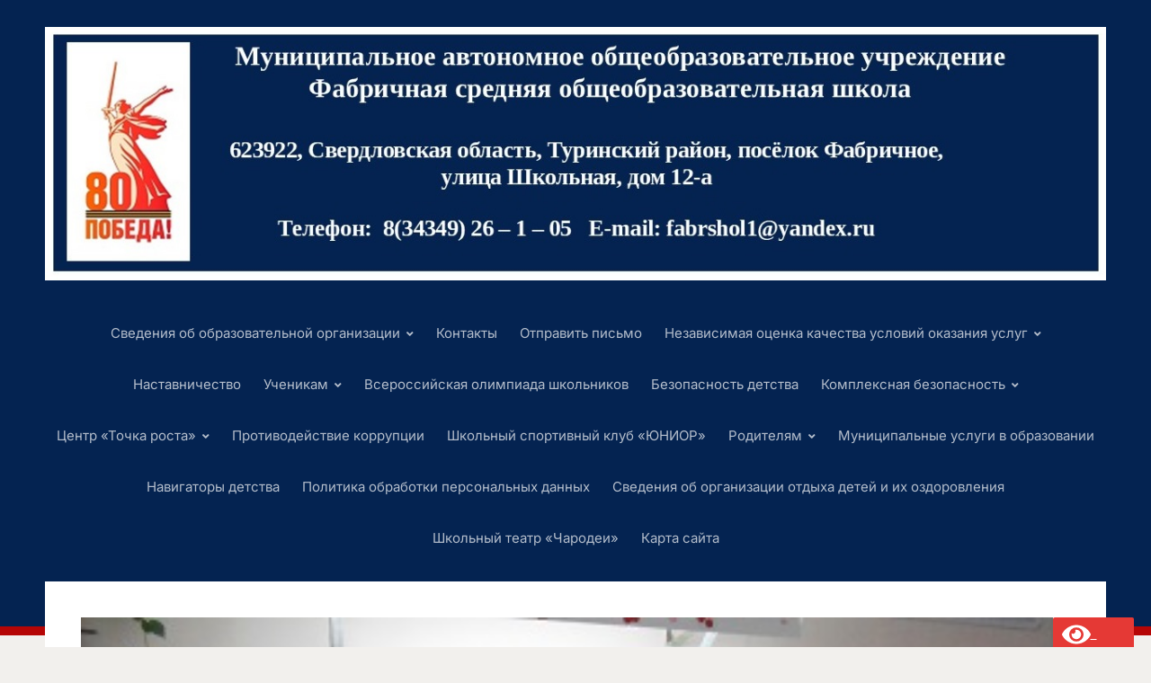

--- FILE ---
content_type: text/html; charset=UTF-8
request_url: http://fabr-sosh.org.ru/pozdravlyaem-pobeditelej-shkolnoj-npk-shag-v-nauku-2/
body_size: 98120
content:
<!DOCTYPE html>
<html lang="ru-RU">
<head>
<meta charset="UTF-8">
<meta http-equiv="X-UA-Compatible" content="IE=edge" />
<meta name="viewport" content="width=device-width, initial-scale=1">
<link rel="profile" href="http://gmpg.org/xfn/11">

<title>ПОЗДРАВЛЯЕМ победителей школьной НПК «Шаг в науку!» &#8212; Муниципальное автономное общеобразовательное учреждение   ФАБРИЧНАЯ СРЕДНЯЯ ОБЩЕОБРАЗОВАТЕЛЬНАЯ ШКОЛА</title>
<meta name='robots' content='max-image-preview:large' />
<link rel="alternate" type="application/rss+xml" title="Муниципальное автономное общеобразовательное учреждение   ФАБРИЧНАЯ СРЕДНЯЯ ОБЩЕОБРАЗОВАТЕЛЬНАЯ ШКОЛА &raquo; Лента" href="https://fabr-sosh.org.ru/feed/" />
<link rel="alternate" type="application/rss+xml" title="Муниципальное автономное общеобразовательное учреждение   ФАБРИЧНАЯ СРЕДНЯЯ ОБЩЕОБРАЗОВАТЕЛЬНАЯ ШКОЛА &raquo; Лента комментариев" href="https://fabr-sosh.org.ru/comments/feed/" />
<link rel="alternate" type="application/rss+xml" title="Муниципальное автономное общеобразовательное учреждение   ФАБРИЧНАЯ СРЕДНЯЯ ОБЩЕОБРАЗОВАТЕЛЬНАЯ ШКОЛА &raquo; Лента комментариев к &laquo;ПОЗДРАВЛЯЕМ победителей школьной НПК «Шаг в науку!»&raquo;" href="https://fabr-sosh.org.ru/pozdravlyaem-pobeditelej-shkolnoj-npk-shag-v-nauku-2/feed/" />
<link rel="alternate" title="oEmbed (JSON)" type="application/json+oembed" href="https://fabr-sosh.org.ru/wp-json/oembed/1.0/embed?url=https%3A%2F%2Ffabr-sosh.org.ru%2Fpozdravlyaem-pobeditelej-shkolnoj-npk-shag-v-nauku-2%2F" />
<link rel="alternate" title="oEmbed (XML)" type="text/xml+oembed" href="https://fabr-sosh.org.ru/wp-json/oembed/1.0/embed?url=https%3A%2F%2Ffabr-sosh.org.ru%2Fpozdravlyaem-pobeditelej-shkolnoj-npk-shag-v-nauku-2%2F&#038;format=xml" />
<style id='wp-img-auto-sizes-contain-inline-css' type='text/css'>
img:is([sizes=auto i],[sizes^="auto," i]){contain-intrinsic-size:3000px 1500px}
/*# sourceURL=wp-img-auto-sizes-contain-inline-css */
</style>
<style id='wp-emoji-styles-inline-css' type='text/css'>

	img.wp-smiley, img.emoji {
		display: inline !important;
		border: none !important;
		box-shadow: none !important;
		height: 1em !important;
		width: 1em !important;
		margin: 0 0.07em !important;
		vertical-align: -0.1em !important;
		background: none !important;
		padding: 0 !important;
	}
/*# sourceURL=wp-emoji-styles-inline-css */
</style>
<style id='wp-block-library-inline-css' type='text/css'>
:root{--wp-block-synced-color:#7a00df;--wp-block-synced-color--rgb:122,0,223;--wp-bound-block-color:var(--wp-block-synced-color);--wp-editor-canvas-background:#ddd;--wp-admin-theme-color:#007cba;--wp-admin-theme-color--rgb:0,124,186;--wp-admin-theme-color-darker-10:#006ba1;--wp-admin-theme-color-darker-10--rgb:0,107,160.5;--wp-admin-theme-color-darker-20:#005a87;--wp-admin-theme-color-darker-20--rgb:0,90,135;--wp-admin-border-width-focus:2px}@media (min-resolution:192dpi){:root{--wp-admin-border-width-focus:1.5px}}.wp-element-button{cursor:pointer}:root .has-very-light-gray-background-color{background-color:#eee}:root .has-very-dark-gray-background-color{background-color:#313131}:root .has-very-light-gray-color{color:#eee}:root .has-very-dark-gray-color{color:#313131}:root .has-vivid-green-cyan-to-vivid-cyan-blue-gradient-background{background:linear-gradient(135deg,#00d084,#0693e3)}:root .has-purple-crush-gradient-background{background:linear-gradient(135deg,#34e2e4,#4721fb 50%,#ab1dfe)}:root .has-hazy-dawn-gradient-background{background:linear-gradient(135deg,#faaca8,#dad0ec)}:root .has-subdued-olive-gradient-background{background:linear-gradient(135deg,#fafae1,#67a671)}:root .has-atomic-cream-gradient-background{background:linear-gradient(135deg,#fdd79a,#004a59)}:root .has-nightshade-gradient-background{background:linear-gradient(135deg,#330968,#31cdcf)}:root .has-midnight-gradient-background{background:linear-gradient(135deg,#020381,#2874fc)}:root{--wp--preset--font-size--normal:16px;--wp--preset--font-size--huge:42px}.has-regular-font-size{font-size:1em}.has-larger-font-size{font-size:2.625em}.has-normal-font-size{font-size:var(--wp--preset--font-size--normal)}.has-huge-font-size{font-size:var(--wp--preset--font-size--huge)}.has-text-align-center{text-align:center}.has-text-align-left{text-align:left}.has-text-align-right{text-align:right}.has-fit-text{white-space:nowrap!important}#end-resizable-editor-section{display:none}.aligncenter{clear:both}.items-justified-left{justify-content:flex-start}.items-justified-center{justify-content:center}.items-justified-right{justify-content:flex-end}.items-justified-space-between{justify-content:space-between}.screen-reader-text{border:0;clip-path:inset(50%);height:1px;margin:-1px;overflow:hidden;padding:0;position:absolute;width:1px;word-wrap:normal!important}.screen-reader-text:focus{background-color:#ddd;clip-path:none;color:#444;display:block;font-size:1em;height:auto;left:5px;line-height:normal;padding:15px 23px 14px;text-decoration:none;top:5px;width:auto;z-index:100000}html :where(.has-border-color){border-style:solid}html :where([style*=border-top-color]){border-top-style:solid}html :where([style*=border-right-color]){border-right-style:solid}html :where([style*=border-bottom-color]){border-bottom-style:solid}html :where([style*=border-left-color]){border-left-style:solid}html :where([style*=border-width]){border-style:solid}html :where([style*=border-top-width]){border-top-style:solid}html :where([style*=border-right-width]){border-right-style:solid}html :where([style*=border-bottom-width]){border-bottom-style:solid}html :where([style*=border-left-width]){border-left-style:solid}html :where(img[class*=wp-image-]){height:auto;max-width:100%}:where(figure){margin:0 0 1em}html :where(.is-position-sticky){--wp-admin--admin-bar--position-offset:var(--wp-admin--admin-bar--height,0px)}@media screen and (max-width:600px){html :where(.is-position-sticky){--wp-admin--admin-bar--position-offset:0px}}

/*# sourceURL=wp-block-library-inline-css */
</style><style id='global-styles-inline-css' type='text/css'>
:root{--wp--preset--aspect-ratio--square: 1;--wp--preset--aspect-ratio--4-3: 4/3;--wp--preset--aspect-ratio--3-4: 3/4;--wp--preset--aspect-ratio--3-2: 3/2;--wp--preset--aspect-ratio--2-3: 2/3;--wp--preset--aspect-ratio--16-9: 16/9;--wp--preset--aspect-ratio--9-16: 9/16;--wp--preset--color--black: #000000;--wp--preset--color--cyan-bluish-gray: #abb8c3;--wp--preset--color--white: #ffffff;--wp--preset--color--pale-pink: #f78da7;--wp--preset--color--vivid-red: #cf2e2e;--wp--preset--color--luminous-vivid-orange: #ff6900;--wp--preset--color--luminous-vivid-amber: #fcb900;--wp--preset--color--light-green-cyan: #7bdcb5;--wp--preset--color--vivid-green-cyan: #00d084;--wp--preset--color--pale-cyan-blue: #8ed1fc;--wp--preset--color--vivid-cyan-blue: #0693e3;--wp--preset--color--vivid-purple: #9b51e0;--wp--preset--gradient--vivid-cyan-blue-to-vivid-purple: linear-gradient(135deg,rgb(6,147,227) 0%,rgb(155,81,224) 100%);--wp--preset--gradient--light-green-cyan-to-vivid-green-cyan: linear-gradient(135deg,rgb(122,220,180) 0%,rgb(0,208,130) 100%);--wp--preset--gradient--luminous-vivid-amber-to-luminous-vivid-orange: linear-gradient(135deg,rgb(252,185,0) 0%,rgb(255,105,0) 100%);--wp--preset--gradient--luminous-vivid-orange-to-vivid-red: linear-gradient(135deg,rgb(255,105,0) 0%,rgb(207,46,46) 100%);--wp--preset--gradient--very-light-gray-to-cyan-bluish-gray: linear-gradient(135deg,rgb(238,238,238) 0%,rgb(169,184,195) 100%);--wp--preset--gradient--cool-to-warm-spectrum: linear-gradient(135deg,rgb(74,234,220) 0%,rgb(151,120,209) 20%,rgb(207,42,186) 40%,rgb(238,44,130) 60%,rgb(251,105,98) 80%,rgb(254,248,76) 100%);--wp--preset--gradient--blush-light-purple: linear-gradient(135deg,rgb(255,206,236) 0%,rgb(152,150,240) 100%);--wp--preset--gradient--blush-bordeaux: linear-gradient(135deg,rgb(254,205,165) 0%,rgb(254,45,45) 50%,rgb(107,0,62) 100%);--wp--preset--gradient--luminous-dusk: linear-gradient(135deg,rgb(255,203,112) 0%,rgb(199,81,192) 50%,rgb(65,88,208) 100%);--wp--preset--gradient--pale-ocean: linear-gradient(135deg,rgb(255,245,203) 0%,rgb(182,227,212) 50%,rgb(51,167,181) 100%);--wp--preset--gradient--electric-grass: linear-gradient(135deg,rgb(202,248,128) 0%,rgb(113,206,126) 100%);--wp--preset--gradient--midnight: linear-gradient(135deg,rgb(2,3,129) 0%,rgb(40,116,252) 100%);--wp--preset--font-size--small: 13px;--wp--preset--font-size--medium: 20px;--wp--preset--font-size--large: 36px;--wp--preset--font-size--x-large: 42px;--wp--preset--spacing--20: 0.44rem;--wp--preset--spacing--30: 0.67rem;--wp--preset--spacing--40: 1rem;--wp--preset--spacing--50: 1.5rem;--wp--preset--spacing--60: 2.25rem;--wp--preset--spacing--70: 3.38rem;--wp--preset--spacing--80: 5.06rem;--wp--preset--shadow--natural: 6px 6px 9px rgba(0, 0, 0, 0.2);--wp--preset--shadow--deep: 12px 12px 50px rgba(0, 0, 0, 0.4);--wp--preset--shadow--sharp: 6px 6px 0px rgba(0, 0, 0, 0.2);--wp--preset--shadow--outlined: 6px 6px 0px -3px rgb(255, 255, 255), 6px 6px rgb(0, 0, 0);--wp--preset--shadow--crisp: 6px 6px 0px rgb(0, 0, 0);}:where(.is-layout-flex){gap: 0.5em;}:where(.is-layout-grid){gap: 0.5em;}body .is-layout-flex{display: flex;}.is-layout-flex{flex-wrap: wrap;align-items: center;}.is-layout-flex > :is(*, div){margin: 0;}body .is-layout-grid{display: grid;}.is-layout-grid > :is(*, div){margin: 0;}:where(.wp-block-columns.is-layout-flex){gap: 2em;}:where(.wp-block-columns.is-layout-grid){gap: 2em;}:where(.wp-block-post-template.is-layout-flex){gap: 1.25em;}:where(.wp-block-post-template.is-layout-grid){gap: 1.25em;}.has-black-color{color: var(--wp--preset--color--black) !important;}.has-cyan-bluish-gray-color{color: var(--wp--preset--color--cyan-bluish-gray) !important;}.has-white-color{color: var(--wp--preset--color--white) !important;}.has-pale-pink-color{color: var(--wp--preset--color--pale-pink) !important;}.has-vivid-red-color{color: var(--wp--preset--color--vivid-red) !important;}.has-luminous-vivid-orange-color{color: var(--wp--preset--color--luminous-vivid-orange) !important;}.has-luminous-vivid-amber-color{color: var(--wp--preset--color--luminous-vivid-amber) !important;}.has-light-green-cyan-color{color: var(--wp--preset--color--light-green-cyan) !important;}.has-vivid-green-cyan-color{color: var(--wp--preset--color--vivid-green-cyan) !important;}.has-pale-cyan-blue-color{color: var(--wp--preset--color--pale-cyan-blue) !important;}.has-vivid-cyan-blue-color{color: var(--wp--preset--color--vivid-cyan-blue) !important;}.has-vivid-purple-color{color: var(--wp--preset--color--vivid-purple) !important;}.has-black-background-color{background-color: var(--wp--preset--color--black) !important;}.has-cyan-bluish-gray-background-color{background-color: var(--wp--preset--color--cyan-bluish-gray) !important;}.has-white-background-color{background-color: var(--wp--preset--color--white) !important;}.has-pale-pink-background-color{background-color: var(--wp--preset--color--pale-pink) !important;}.has-vivid-red-background-color{background-color: var(--wp--preset--color--vivid-red) !important;}.has-luminous-vivid-orange-background-color{background-color: var(--wp--preset--color--luminous-vivid-orange) !important;}.has-luminous-vivid-amber-background-color{background-color: var(--wp--preset--color--luminous-vivid-amber) !important;}.has-light-green-cyan-background-color{background-color: var(--wp--preset--color--light-green-cyan) !important;}.has-vivid-green-cyan-background-color{background-color: var(--wp--preset--color--vivid-green-cyan) !important;}.has-pale-cyan-blue-background-color{background-color: var(--wp--preset--color--pale-cyan-blue) !important;}.has-vivid-cyan-blue-background-color{background-color: var(--wp--preset--color--vivid-cyan-blue) !important;}.has-vivid-purple-background-color{background-color: var(--wp--preset--color--vivid-purple) !important;}.has-black-border-color{border-color: var(--wp--preset--color--black) !important;}.has-cyan-bluish-gray-border-color{border-color: var(--wp--preset--color--cyan-bluish-gray) !important;}.has-white-border-color{border-color: var(--wp--preset--color--white) !important;}.has-pale-pink-border-color{border-color: var(--wp--preset--color--pale-pink) !important;}.has-vivid-red-border-color{border-color: var(--wp--preset--color--vivid-red) !important;}.has-luminous-vivid-orange-border-color{border-color: var(--wp--preset--color--luminous-vivid-orange) !important;}.has-luminous-vivid-amber-border-color{border-color: var(--wp--preset--color--luminous-vivid-amber) !important;}.has-light-green-cyan-border-color{border-color: var(--wp--preset--color--light-green-cyan) !important;}.has-vivid-green-cyan-border-color{border-color: var(--wp--preset--color--vivid-green-cyan) !important;}.has-pale-cyan-blue-border-color{border-color: var(--wp--preset--color--pale-cyan-blue) !important;}.has-vivid-cyan-blue-border-color{border-color: var(--wp--preset--color--vivid-cyan-blue) !important;}.has-vivid-purple-border-color{border-color: var(--wp--preset--color--vivid-purple) !important;}.has-vivid-cyan-blue-to-vivid-purple-gradient-background{background: var(--wp--preset--gradient--vivid-cyan-blue-to-vivid-purple) !important;}.has-light-green-cyan-to-vivid-green-cyan-gradient-background{background: var(--wp--preset--gradient--light-green-cyan-to-vivid-green-cyan) !important;}.has-luminous-vivid-amber-to-luminous-vivid-orange-gradient-background{background: var(--wp--preset--gradient--luminous-vivid-amber-to-luminous-vivid-orange) !important;}.has-luminous-vivid-orange-to-vivid-red-gradient-background{background: var(--wp--preset--gradient--luminous-vivid-orange-to-vivid-red) !important;}.has-very-light-gray-to-cyan-bluish-gray-gradient-background{background: var(--wp--preset--gradient--very-light-gray-to-cyan-bluish-gray) !important;}.has-cool-to-warm-spectrum-gradient-background{background: var(--wp--preset--gradient--cool-to-warm-spectrum) !important;}.has-blush-light-purple-gradient-background{background: var(--wp--preset--gradient--blush-light-purple) !important;}.has-blush-bordeaux-gradient-background{background: var(--wp--preset--gradient--blush-bordeaux) !important;}.has-luminous-dusk-gradient-background{background: var(--wp--preset--gradient--luminous-dusk) !important;}.has-pale-ocean-gradient-background{background: var(--wp--preset--gradient--pale-ocean) !important;}.has-electric-grass-gradient-background{background: var(--wp--preset--gradient--electric-grass) !important;}.has-midnight-gradient-background{background: var(--wp--preset--gradient--midnight) !important;}.has-small-font-size{font-size: var(--wp--preset--font-size--small) !important;}.has-medium-font-size{font-size: var(--wp--preset--font-size--medium) !important;}.has-large-font-size{font-size: var(--wp--preset--font-size--large) !important;}.has-x-large-font-size{font-size: var(--wp--preset--font-size--x-large) !important;}
/*# sourceURL=global-styles-inline-css */
</style>

<style id='classic-theme-styles-inline-css' type='text/css'>
/*! This file is auto-generated */
.wp-block-button__link{color:#fff;background-color:#32373c;border-radius:9999px;box-shadow:none;text-decoration:none;padding:calc(.667em + 2px) calc(1.333em + 2px);font-size:1.125em}.wp-block-file__button{background:#32373c;color:#fff;text-decoration:none}
/*# sourceURL=/wp-includes/css/classic-themes.min.css */
</style>
<link rel='stylesheet' id='contact-form-7-css' href='http://fabr-sosh.org.ru/wp-content/plugins/contact-form-7/includes/css/styles.css?ver=6.1.4' type='text/css' media='all' />
<link rel='stylesheet' id='edupress-style-css' href='http://fabr-sosh.org.ru/wp-content/themes/edupress/style.css?ver=1.7.1' type='text/css' media='all' />
<link rel='stylesheet' id='ilovewp-icomoon-css' href='http://fabr-sosh.org.ru/wp-content/themes/edupress/css/icomoon.css?ver=1.7.1' type='text/css' media='all' />
<link rel='stylesheet' id='bvi-styles-css' href='http://fabr-sosh.org.ru/wp-content/plugins/button-visually-impaired/assets/css/bvi.min.css?ver=2.3.0' type='text/css' media='all' />
<style id='bvi-styles-inline-css' type='text/css'>

			.bvi-widget,
			.bvi-shortcode a,
			.bvi-widget a, 
			.bvi-shortcode {
				color: #ffffff;
				background-color: #e53935;
			}
			.bvi-widget .bvi-svg-eye,
			.bvi-shortcode .bvi-svg-eye {
			    display: inline-block;
                overflow: visible;
                width: 1.125em;
                height: 1em;
                font-size: 2em;
                vertical-align: middle;
			}
			.bvi-widget,
			.bvi-shortcode {
			    -webkit-transition: background-color .2s ease-out;
			    transition: background-color .2s ease-out;
			    cursor: pointer;
			    border-radius: 2px;
			    display: inline-block;
			    padding: 5px 10px;
			    vertical-align: middle;
			    text-decoration: none;
			}
/*# sourceURL=bvi-styles-inline-css */
</style>
<script type="text/javascript" src="http://fabr-sosh.org.ru/wp-includes/js/jquery/jquery.min.js?ver=3.7.1" id="jquery-core-js"></script>
<script type="text/javascript" src="http://fabr-sosh.org.ru/wp-includes/js/jquery/jquery-migrate.min.js?ver=3.4.1" id="jquery-migrate-js"></script>
<script type="text/javascript" src="http://fabr-sosh.org.ru/wp-content/themes/edupress/js/superfish.min.js" id="jquery-superfish-js"></script>
<script type="text/javascript" src="http://fabr-sosh.org.ru/wp-content/themes/edupress/js/jquery.flexslider-min.js?ver=1" id="jquery-flexslider-js"></script>
<link rel="https://api.w.org/" href="https://fabr-sosh.org.ru/wp-json/" /><link rel="alternate" title="JSON" type="application/json" href="https://fabr-sosh.org.ru/wp-json/wp/v2/posts/2638" /><link rel="EditURI" type="application/rsd+xml" title="RSD" href="https://fabr-sosh.org.ru/xmlrpc.php?rsd" />

<link rel="canonical" href="https://fabr-sosh.org.ru/pozdravlyaem-pobeditelej-shkolnoj-npk-shag-v-nauku-2/" />
<link rel='shortlink' href='https://fabr-sosh.org.ru/?p=2638' />
</head>

<body class="wp-singular post-template-default single single-post postid-2638 single-format-standard wp-custom-logo wp-embed-responsive wp-theme-edupress group-blog page-header-centered page-sidebar-right">


<div id="container">

	<a class="skip-link screen-reader-text" href="#site-main">Перейти к содержимому</a>
	<header class="site-header" role="banner">
	
		<div class="wrapper wrapper-header">

			<div id="site-header-main">
			
				<div class="site-branding"><a href="https://fabr-sosh.org.ru/" class="custom-logo-link" rel="home"><img width="1259" height="301" src="https://fabr-sosh.org.ru/wp-content/uploads/2025/02/Презентация-Microsoft-PowerPoint-2.jpg" class="custom-logo" alt="Муниципальное автономное общеобразовательное учреждение   ФАБРИЧНАЯ СРЕДНЯЯ ОБЩЕОБРАЗОВАТЕЛЬНАЯ ШКОЛА" decoding="async" fetchpriority="high" srcset="https://fabr-sosh.org.ru/wp-content/uploads/2025/02/Презентация-Microsoft-PowerPoint-2.jpg 1259w, https://fabr-sosh.org.ru/wp-content/uploads/2025/02/Презентация-Microsoft-PowerPoint-2-768x184.jpg 768w" sizes="(max-width: 1259px) 100vw, 1259px" /></a></div><!-- .site-branding -->
			</div><!-- #site-header-main -->

			
			<span id="site-mobile-menu-toggle">
	<button class="site-toggle-anchor">
		<span class="site-toggle-label site-toggle-label-open is-visible">Меню</span>
		<span class="site-toggle-label site-toggle-label-close">Меню</span>
	</button><!-- .site-toggle-anchor -->
</span><!-- #site-mobile-menu-toggle --><div id="site-mobile-menu">
	<div class="menu-wrapper">

				<nav class="mobile-menu" aria-label="Меню для мобильных">
			<ul id="menu-%d0%b3%d0%bb%d0%b0%d0%b2%d0%bd%d0%be%d0%b5-%d0%bc%d0%b5%d0%bd%d1%8e" class="menu"><li id="menu-item-502" class="menu-item menu-item-type-post_type menu-item-object-page menu-item-has-children menu-item-502"><a href="https://fabr-sosh.org.ru/svedenia_ob_ou/">Сведения об образовательной организации</a><button class="sub-menu-toggle toggle-anchor"><span class="screen-reader-text">Показать подменю</span><i class="icon-icomoon academia-icon-chevron-down"></i></span></button>
<ul class="sub-menu">
	<li id="menu-item-260948" class="menu-item menu-item-type-post_type menu-item-object-page menu-item-260948"><a href="https://fabr-sosh.org.ru/osnovnye-svedeniya/">Основные сведения</a></li>
	<li id="menu-item-260940" class="menu-item menu-item-type-post_type menu-item-object-page menu-item-260940"><a href="https://fabr-sosh.org.ru/struktura-i-organy-upravleniya/">Структура и органы управления</a></li>
	<li id="menu-item-260941" class="menu-item menu-item-type-post_type menu-item-object-page menu-item-260941"><a href="https://fabr-sosh.org.ru/dokumenty/">Документы</a></li>
	<li id="menu-item-260943" class="menu-item menu-item-type-post_type menu-item-object-page menu-item-260943"><a href="https://fabr-sosh.org.ru/obrazovanie/">Образование</a></li>
	<li id="menu-item-260951" class="menu-item menu-item-type-post_type menu-item-object-page menu-item-260951"><a href="https://fabr-sosh.org.ru/rukovodstvo/">Руководство</a></li>
	<li id="menu-item-260937" class="menu-item menu-item-type-post_type menu-item-object-page menu-item-260937"><a href="https://fabr-sosh.org.ru/%d0%bf%d0%b5%d0%b4%d0%b0%d0%b3%d0%be%d0%b3%d0%b8%d1%87%d0%b5%d1%81%d0%ba%d0%b8%d0%b9-%d1%81%d0%be%d1%81%d1%82%d0%b0%d0%b2/">Педагогический состав</a></li>
	<li id="menu-item-260944" class="menu-item menu-item-type-post_type menu-item-object-page menu-item-260944"><a href="https://fabr-sosh.org.ru/materialno-texnicheskoe-obespechenie-2/">Материально-техническое обеспечение и оснащенность образовательного процесса. Доступная среда</a></li>
	<li id="menu-item-260950" class="menu-item menu-item-type-post_type menu-item-object-page menu-item-260950"><a href="https://fabr-sosh.org.ru/platnye-obrazovatelnye-uslugi/">Платные образовательные услуги</a></li>
	<li id="menu-item-260938" class="menu-item menu-item-type-post_type menu-item-object-page menu-item-260938"><a href="https://fabr-sosh.org.ru/finansovo-xozyajstvennaya-deyatelnost/">Финансово-хозяйственная деятельность</a></li>
	<li id="menu-item-260945" class="menu-item menu-item-type-post_type menu-item-object-page menu-item-260945"><a href="https://fabr-sosh.org.ru/vakantnye-mesta-dlya-priema-perevoda/">Вакантные места для приема (перевода) обучающихся</a></li>
	<li id="menu-item-260952" class="menu-item menu-item-type-post_type menu-item-object-page menu-item-260952"><a href="https://fabr-sosh.org.ru/stipendii-i-inye-vidy-materialnoj-po/">Стипендии и меры поддержки обучающихся</a></li>
	<li id="menu-item-260946" class="menu-item menu-item-type-post_type menu-item-object-page menu-item-260946"><a href="https://fabr-sosh.org.ru/%d0%bc%d0%b5%d0%b6%d0%b4%d1%83%d0%bd%d0%b0%d1%80%d0%be%d0%b4%d0%bd%d0%be%d0%b5-%d1%81%d0%be%d1%82%d1%80%d1%83%d0%b4%d0%bd%d0%b8%d1%87%d0%b5%d1%81%d1%82%d0%b2%d0%be/">Международное сотрудничество</a></li>
	<li id="menu-item-260947" class="menu-item menu-item-type-post_type menu-item-object-page menu-item-260947"><a href="https://fabr-sosh.org.ru/pitanie-shkolnika/">Организация питания в образовательной организации</a></li>
	<li id="menu-item-260942" class="menu-item menu-item-type-post_type menu-item-object-page menu-item-260942"><a href="https://fabr-sosh.org.ru/obrazovatelnye-standarty/">Образовательные стандарты и требования</a></li>
</ul>
</li>
<li id="menu-item-257568" class="menu-item menu-item-type-post_type menu-item-object-page menu-item-257568"><a href="https://fabr-sosh.org.ru/kontakt/">Контакты</a></li>
<li id="menu-item-261680" class="menu-item menu-item-type-custom menu-item-object-custom menu-item-261680"><a href="https://pos.gosuslugi.ru/form/?opaId=293194">Отправить письмо</a></li>
<li id="menu-item-2067" class="menu-item menu-item-type-post_type menu-item-object-page menu-item-has-children menu-item-2067"><a href="https://fabr-sosh.org.ru/nezavisimaya-sistema-ocenki-kachestva-obrazovatelnoj-deyatelnosti/">Независимая оценка качества условий оказания услуг</a><button class="sub-menu-toggle toggle-anchor"><span class="screen-reader-text">Показать подменю</span><i class="icon-icomoon academia-icon-chevron-down"></i></span></button>
<ul class="sub-menu">
	<li id="menu-item-216150" class="menu-item menu-item-type-custom menu-item-object-custom menu-item-216150"><a href="https://bus.gov.ru/agency/15463">Оцените учреждение</a></li>
	<li id="menu-item-2822" class="menu-item menu-item-type-custom menu-item-object-custom menu-item-2822"><a href="http://turinskuo.my1.ru/index/ocenka_deiatelnosti_oo/0-69">Оценка деятельности образовательных организаций</a></li>
</ul>
</li>
<li id="menu-item-259067" class="menu-item menu-item-type-post_type menu-item-object-page menu-item-259067"><a href="https://fabr-sosh.org.ru/%d0%bd%d0%b0%d1%81%d1%82%d0%b0%d0%b2%d0%bd%d0%b8%d1%87%d0%b5%d1%81%d1%82%d0%b2%d0%be/">Наставничество</a></li>
<li id="menu-item-827" class="menu-item menu-item-type-post_type menu-item-object-page menu-item-has-children menu-item-827"><a href="https://fabr-sosh.org.ru/uchenikam/">Ученикам</a><button class="sub-menu-toggle toggle-anchor"><span class="screen-reader-text">Показать подменю</span><i class="icon-icomoon academia-icon-chevron-down"></i></span></button>
<ul class="sub-menu">
	<li id="menu-item-260828" class="menu-item menu-item-type-post_type menu-item-object-post menu-item-260828"><a href="https://fabr-sosh.org.ru/%d1%82%d0%b5%d0%bb%d0%b5%d1%84%d0%be%d0%bd%d1%8b-%d0%b4%d0%be%d0%b2%d0%b5%d1%80%d0%b8%d1%8f-%d1%84%d1%83%d0%bd%d0%ba%d1%86%d0%b8%d0%be%d0%bd%d0%b8%d1%80%d1%83%d1%8e%d1%89%d0%b8%d0%b5-%d0%bd%d0%b0/">Телефоны доверия, функционирующие на территории Свердловской области</a></li>
	<li id="menu-item-260583" class="menu-item menu-item-type-custom menu-item-object-custom menu-item-260583"><a href="https://edu.gov.ru/press/news/">Новости Минпросвещения России</a></li>
	<li id="menu-item-586" class="menu-item menu-item-type-post_type menu-item-object-page menu-item-586"><a href="https://fabr-sosh.org.ru/ege-i-oge/">Выпускнику</a></li>
	<li id="menu-item-257595" class="menu-item menu-item-type-custom menu-item-object-custom menu-item-257595"><a href="https://proektoria.online/">ПРОЕКТОРИЯ</a></li>
	<li id="menu-item-257634" class="menu-item menu-item-type-post_type menu-item-object-page menu-item-257634"><a href="https://fabr-sosh.org.ru/vserossijskaya-olimpiada-shkolnikov/">Всероссийская олимпиада школьников</a></li>
	<li id="menu-item-257635" class="menu-item menu-item-type-custom menu-item-object-custom menu-item-257635"><a href="https://zsfond.ru/">ЗОЛОТОЕ СЕЧЕНИЕ</a></li>
</ul>
</li>
<li id="menu-item-219953" class="menu-item menu-item-type-post_type menu-item-object-page menu-item-219953"><a href="https://fabr-sosh.org.ru/vserossijskaya-olimpiada-shkolnikov/">Всероссийская олимпиада школьников</a></li>
<li id="menu-item-261453" class="menu-item menu-item-type-taxonomy menu-item-object-category menu-item-261453"><a href="https://fabr-sosh.org.ru/category/bezohasnost_detstva/">Безопасность детства</a></li>
<li id="menu-item-584" class="menu-item menu-item-type-post_type menu-item-object-page menu-item-has-children menu-item-584"><a href="https://fabr-sosh.org.ru/bezopasnost-shkolnika/">Комплексная безопасность</a><button class="sub-menu-toggle toggle-anchor"><span class="screen-reader-text">Показать подменю</span><i class="icon-icomoon academia-icon-chevron-down"></i></span></button>
<ul class="sub-menu">
	<li id="menu-item-261452" class="menu-item menu-item-type-post_type menu-item-object-post menu-item-261452"><a href="https://fabr-sosh.org.ru/%d0%ba%d0%b0%d0%ba-%d0%bd%d0%b5-%d0%bf%d0%be%d1%82%d0%b5%d1%80%d1%8f%d1%82%d1%8c%d1%81%d1%8f-%d0%bf%d1%80%d0%b0%d0%b2%d0%b8%d0%bb%d0%b0-%d0%b1%d0%b5%d0%b7%d0%be%d0%bf%d0%b0%d1%81%d0%bd%d0%be%d1%81/">Как не потеряться: правила безопасности для школьников</a></li>
	<li id="menu-item-261425" class="menu-item menu-item-type-post_type menu-item-object-page menu-item-261425"><a href="https://fabr-sosh.org.ru/%d0%ba%d1%83%d0%b4%d0%b0-%d0%be%d0%b1%d1%80%d0%b0%d1%82%d0%b8%d1%82%d1%8c%d1%81%d1%8f-%d0%b5%d1%81%d0%bb%d0%b8-%d0%b2%d1%8b-%d0%be%d0%ba%d0%b0%d0%b7%d0%b0%d0%bb%d0%b8%d1%81%d1%8c-%d0%b2-%d1%82%d1%80/">Куда обратиться, если вы оказались в трудной жизненной ситуации</a></li>
	<li id="menu-item-260752" class="menu-item menu-item-type-custom menu-item-object-custom menu-item-260752"><a href="https://mgppu.ru/about/publications/deviant_behaviour">Навигатор профилактики девиантного поведения</a></li>
	<li id="menu-item-2389" class="menu-item menu-item-type-taxonomy menu-item-object-category menu-item-2389"><a href="https://fabr-sosh.org.ru/category/doroga/">Дорожная безопасность</a></li>
	<li id="menu-item-257794" class="menu-item menu-item-type-post_type menu-item-object-page menu-item-257794"><a href="https://fabr-sosh.org.ru/%d0%bf%d0%be%d0%b6%d0%b0%d1%80%d0%bd%d0%b0%d1%8f-%d0%b1%d0%b5%d0%b7%d0%be%d0%bf%d0%b0%d1%81%d0%bd%d0%be%d1%81%d1%82%d1%8c/">Пожарная безопасность</a></li>
	<li id="menu-item-2818" class="menu-item menu-item-type-post_type menu-item-object-page menu-item-2818"><a href="https://fabr-sosh.org.ru/informacionnaya-bezopasnost/">Информационная безопасность</a></li>
	<li id="menu-item-259224" class="menu-item menu-item-type-post_type menu-item-object-page menu-item-259224"><a href="https://fabr-sosh.org.ru/%d0%bf%d0%b5%d1%80%d0%b5%d0%b2%d0%be%d0%b7%d0%ba%d0%b0-%d0%b4%d0%b5%d1%82%d0%b5%d0%b9/">Перевозка детей</a></li>
	<li id="menu-item-259258" class="menu-item menu-item-type-custom menu-item-object-custom menu-item-259258"><a href="https://www.takzdorovo.ru/">Портал о здоровом образе жизни</a></li>
</ul>
</li>
<li id="menu-item-235643" class="menu-item menu-item-type-post_type menu-item-object-page menu-item-has-children menu-item-235643"><a href="https://fabr-sosh.org.ru/normativno-pravovye-dokumenty-centra-tochka-rosta/">Центр «Точка роста»</a><button class="sub-menu-toggle toggle-anchor"><span class="screen-reader-text">Показать подменю</span><i class="icon-icomoon academia-icon-chevron-down"></i></span></button>
<ul class="sub-menu">
	<li id="menu-item-218589" class="menu-item menu-item-type-taxonomy menu-item-object-category menu-item-218589"><a href="https://fabr-sosh.org.ru/category/centr-tochka-rosta/">Рубрика Центра &#171;Точки роста&#187;</a></li>
	<li id="menu-item-257640" class="menu-item menu-item-type-custom menu-item-object-custom menu-item-257640"><a href="https://vk.com/public190859176">&#171;Точка роста&#187; ВКонтакте</a></li>
</ul>
</li>
<li id="menu-item-2209" class="menu-item menu-item-type-post_type menu-item-object-page menu-item-2209"><a href="https://fabr-sosh.org.ru/protivodejstvie-korrupcii/">Противодействие коррупции</a></li>
<li id="menu-item-258356" class="menu-item menu-item-type-post_type menu-item-object-page menu-item-258356"><a href="https://fabr-sosh.org.ru/%d1%88%d0%ba%d0%be%d0%bb%d1%8c%d0%bd%d1%8b%d0%b9-%d1%81%d0%bf%d0%be%d1%80%d1%82%d0%b8%d0%b2%d0%bd%d1%8b%d0%b9-%d0%ba%d0%bb%d1%83%d0%b1/">Школьный спортивный клуб «ЮНИОР»</a></li>
<li id="menu-item-2312" class="menu-item menu-item-type-taxonomy menu-item-object-category menu-item-has-children menu-item-2312"><a href="https://fabr-sosh.org.ru/category/roditel/">Родителям</a><button class="sub-menu-toggle toggle-anchor"><span class="screen-reader-text">Показать подменю</span><i class="icon-icomoon academia-icon-chevron-down"></i></span></button>
<ul class="sub-menu">
	<li id="menu-item-224841" class="menu-item menu-item-type-post_type menu-item-object-page menu-item-224841"><a href="https://fabr-sosh.org.ru/roditelyam-budushhix-pervoklassnikov/">Родителям будущих первоклассников</a></li>
	<li id="menu-item-260582" class="menu-item menu-item-type-custom menu-item-object-custom menu-item-260582"><a href="https://edu.gov.ru/press/news/">Новости Минпросвещения России</a></li>
	<li id="menu-item-257957" class="menu-item menu-item-type-post_type menu-item-object-post menu-item-257957"><a href="https://fabr-sosh.org.ru/%d0%ba%d0%b0%d0%ba-%d1%83%d1%81%d1%82%d1%80%d0%be%d0%b8%d1%82%d1%8c-%d1%80%d0%b5%d0%b1%d0%b5%d0%bd%d0%ba%d0%b0-%d0%b2-%d0%b4%d0%b5%d1%82%d1%81%d0%ba%d0%b8%d0%b9-%d1%81%d0%b0%d0%b4/">Как устроить ребенка в детский сад</a></li>
	<li id="menu-item-258653" class="menu-item menu-item-type-post_type menu-item-object-page menu-item-258653"><a href="https://fabr-sosh.org.ru/%d0%ba%d0%be%d0%bd%d1%81%d1%83%d0%bb%d1%8c%d1%82%d0%b0%d1%86%d0%b8%d0%be%d0%bd%d0%bd%d1%8b%d0%b9-%d1%86%d0%b5%d0%bd%d1%82%d1%80-%d0%b4%d0%bb%d1%8f-%d0%bf%d0%be%d0%bc%d0%be%d1%89%d0%b8-%d1%80%d0%be/">Консультационный центр для помощи родителям</a></li>
	<li id="menu-item-258046" class="menu-item menu-item-type-post_type menu-item-object-post menu-item-258046"><a href="https://fabr-sosh.org.ru/%d0%be-%d0%bf%d0%b8%d1%82%d0%b0%d0%bd%d0%b8%d0%b8-%d0%b2-%d0%b4%d0%b5%d1%82%d1%81%d0%ba%d0%b8%d1%85-%d1%81%d0%b0%d0%b4%d0%b0%d1%85/">О питании в детских садах</a></li>
	<li id="menu-item-257925" class="menu-item menu-item-type-post_type menu-item-object-post menu-item-257925"><a href="https://fabr-sosh.org.ru/%d0%b4%d0%b8%d1%81%d1%82%d0%b0%d0%bd%d1%86%d0%b8%d0%be%d0%bd%d0%bd%d1%8b%d0%b5-%d0%be%d0%b1%d1%80%d0%b0%d0%b7%d0%be%d0%b2%d0%b0%d1%82%d0%b5%d0%bb%d1%8c%d0%bd%d1%8b%d0%b5-%d1%82%d0%b5%d1%85%d0%bd%d0%be/">Дистанционные образовательные технологии</a></li>
	<li id="menu-item-257573" class="menu-item menu-item-type-post_type menu-item-object-page menu-item-257573"><a href="https://fabr-sosh.org.ru/goryachaya-liniya-po-voprosam-nezakonnyx-sborov-denezhnyx-sredstv/">«Горячая линия» по вопросам незаконных сборов денежных средств</a></li>
	<li id="menu-item-1761" class="menu-item menu-item-type-taxonomy menu-item-object-category menu-item-1761"><a href="https://fabr-sosh.org.ru/category/detsad/">Вести дошколят</a></li>
	<li id="menu-item-257920" class="menu-item menu-item-type-post_type menu-item-object-post menu-item-257920"><a href="https://fabr-sosh.org.ru/pravila-poseshheniya-obrazovatelnyx-organizacij-v-period-neblagopriyatnyx-pogodnyx-uslovij/">Правила посещения образовательных организаций в период неблагоприятных погодных условий</a></li>
	<li id="menu-item-2884" class="menu-item menu-item-type-post_type menu-item-object-page menu-item-2884"><a href="https://fabr-sosh.org.ru/zashhita-prav-detej/">Защита прав детей</a></li>
	<li id="menu-item-3177" class="menu-item menu-item-type-taxonomy menu-item-object-category menu-item-3177"><a href="https://fabr-sosh.org.ru/category/doroga/">Дорожная безопасность</a></li>
</ul>
</li>
<li id="menu-item-259046" class="menu-item menu-item-type-custom menu-item-object-custom menu-item-259046"><a href="https://turinsk-uo.ru/elektronnye-uslugi/">Муниципальные услуги в образовании</a></li>
<li id="menu-item-260510" class="menu-item menu-item-type-post_type menu-item-object-page menu-item-260510"><a href="https://fabr-sosh.org.ru/%d0%bd%d0%b0%d0%b2%d0%b8%d0%b3%d0%b0%d1%82%d0%be%d1%80%d1%8b-%d0%b4%d0%b5%d1%82%d1%81%d1%82%d0%b2%d0%b0/">Навигаторы детства</a></li>
<li id="menu-item-261405" class="menu-item menu-item-type-post_type menu-item-object-page menu-item-261405"><a href="https://fabr-sosh.org.ru/%d0%bf%d0%be%d0%bb%d0%b8%d1%82%d0%b8%d0%ba%d0%b0-%d0%be%d0%b1%d1%80%d0%b0%d0%b1%d0%be%d1%82%d0%ba%d0%b8-%d0%bf%d0%b5%d1%80%d1%81%d0%be%d0%bd%d0%b0%d0%bb%d1%8c%d0%bd%d1%8b%d1%85-%d0%b4%d0%b0%d0%bd/">Политика обработки персональных данных</a></li>
<li id="menu-item-261469" class="menu-item menu-item-type-post_type menu-item-object-page menu-item-261469"><a href="https://fabr-sosh.org.ru/%d0%be%d1%82%d0%b4%d1%8b%d1%85-%d0%b8-%d0%be%d0%b7%d0%b4%d0%be%d1%80%d0%be%d0%b2%d0%bb%d0%b5%d0%bd%d0%b8%d0%b5/">Сведения об организации отдыха детей и их оздоровления</a></li>
<li id="menu-item-261784" class="menu-item menu-item-type-post_type menu-item-object-page menu-item-261784"><a href="https://fabr-sosh.org.ru/%d1%88%d0%ba%d0%be%d0%bb%d1%8c%d0%bd%d1%8b%d0%b9-%d1%82%d0%b5%d0%b0%d1%82%d1%80-%d1%87%d0%b0%d1%80%d0%be%d0%b4%d0%b5%d0%b8/">Школьный театр «Чародеи»</a></li>
<li id="menu-item-258715" class="menu-item menu-item-type-post_type menu-item-object-page menu-item-258715"><a href="https://fabr-sosh.org.ru/%d0%ba%d0%b0%d1%80%d1%82%d0%b0-%d1%81%d0%b0%d0%b9%d1%82%d0%b0/">Карта сайта</a></li>
</ul>		</nav><!-- .mobile-menu -->
	</div><!-- .menu-wrapper -->
</div><!-- #site-mobile-menu -->

			<div id="site-header-navigation">
	
				<nav id="menu-main">
					<ul id="site-primary-menu" class="large-nav sf-menu"><li class="menu-item menu-item-type-post_type menu-item-object-page menu-item-has-children menu-item-502"><a href="https://fabr-sosh.org.ru/svedenia_ob_ou/">Сведения об образовательной организации</a>
<ul class="sub-menu">
	<li class="menu-item menu-item-type-post_type menu-item-object-page menu-item-260948"><a href="https://fabr-sosh.org.ru/osnovnye-svedeniya/">Основные сведения</a></li>
	<li class="menu-item menu-item-type-post_type menu-item-object-page menu-item-260940"><a href="https://fabr-sosh.org.ru/struktura-i-organy-upravleniya/">Структура и органы управления</a></li>
	<li class="menu-item menu-item-type-post_type menu-item-object-page menu-item-260941"><a href="https://fabr-sosh.org.ru/dokumenty/">Документы</a></li>
	<li class="menu-item menu-item-type-post_type menu-item-object-page menu-item-260943"><a href="https://fabr-sosh.org.ru/obrazovanie/">Образование</a></li>
	<li class="menu-item menu-item-type-post_type menu-item-object-page menu-item-260951"><a href="https://fabr-sosh.org.ru/rukovodstvo/">Руководство</a></li>
	<li class="menu-item menu-item-type-post_type menu-item-object-page menu-item-260937"><a href="https://fabr-sosh.org.ru/%d0%bf%d0%b5%d0%b4%d0%b0%d0%b3%d0%be%d0%b3%d0%b8%d1%87%d0%b5%d1%81%d0%ba%d0%b8%d0%b9-%d1%81%d0%be%d1%81%d1%82%d0%b0%d0%b2/">Педагогический состав</a></li>
	<li class="menu-item menu-item-type-post_type menu-item-object-page menu-item-260944"><a href="https://fabr-sosh.org.ru/materialno-texnicheskoe-obespechenie-2/">Материально-техническое обеспечение и оснащенность образовательного процесса. Доступная среда</a></li>
	<li class="menu-item menu-item-type-post_type menu-item-object-page menu-item-260950"><a href="https://fabr-sosh.org.ru/platnye-obrazovatelnye-uslugi/">Платные образовательные услуги</a></li>
	<li class="menu-item menu-item-type-post_type menu-item-object-page menu-item-260938"><a href="https://fabr-sosh.org.ru/finansovo-xozyajstvennaya-deyatelnost/">Финансово-хозяйственная деятельность</a></li>
	<li class="menu-item menu-item-type-post_type menu-item-object-page menu-item-260945"><a href="https://fabr-sosh.org.ru/vakantnye-mesta-dlya-priema-perevoda/">Вакантные места для приема (перевода) обучающихся</a></li>
	<li class="menu-item menu-item-type-post_type menu-item-object-page menu-item-260952"><a href="https://fabr-sosh.org.ru/stipendii-i-inye-vidy-materialnoj-po/">Стипендии и меры поддержки обучающихся</a></li>
	<li class="menu-item menu-item-type-post_type menu-item-object-page menu-item-260946"><a href="https://fabr-sosh.org.ru/%d0%bc%d0%b5%d0%b6%d0%b4%d1%83%d0%bd%d0%b0%d1%80%d0%be%d0%b4%d0%bd%d0%be%d0%b5-%d1%81%d0%be%d1%82%d1%80%d1%83%d0%b4%d0%bd%d0%b8%d1%87%d0%b5%d1%81%d1%82%d0%b2%d0%be/">Международное сотрудничество</a></li>
	<li class="menu-item menu-item-type-post_type menu-item-object-page menu-item-260947"><a href="https://fabr-sosh.org.ru/pitanie-shkolnika/">Организация питания в образовательной организации</a></li>
	<li class="menu-item menu-item-type-post_type menu-item-object-page menu-item-260942"><a href="https://fabr-sosh.org.ru/obrazovatelnye-standarty/">Образовательные стандарты и требования</a></li>
</ul>
</li>
<li class="menu-item menu-item-type-post_type menu-item-object-page menu-item-257568"><a href="https://fabr-sosh.org.ru/kontakt/">Контакты</a></li>
<li class="menu-item menu-item-type-custom menu-item-object-custom menu-item-261680"><a href="https://pos.gosuslugi.ru/form/?opaId=293194">Отправить письмо</a></li>
<li class="menu-item menu-item-type-post_type menu-item-object-page menu-item-has-children menu-item-2067"><a href="https://fabr-sosh.org.ru/nezavisimaya-sistema-ocenki-kachestva-obrazovatelnoj-deyatelnosti/">Независимая оценка качества условий оказания услуг</a>
<ul class="sub-menu">
	<li class="menu-item menu-item-type-custom menu-item-object-custom menu-item-216150"><a href="https://bus.gov.ru/agency/15463">Оцените учреждение</a></li>
	<li class="menu-item menu-item-type-custom menu-item-object-custom menu-item-2822"><a href="http://turinskuo.my1.ru/index/ocenka_deiatelnosti_oo/0-69">Оценка деятельности образовательных организаций</a></li>
</ul>
</li>
<li class="menu-item menu-item-type-post_type menu-item-object-page menu-item-259067"><a href="https://fabr-sosh.org.ru/%d0%bd%d0%b0%d1%81%d1%82%d0%b0%d0%b2%d0%bd%d0%b8%d1%87%d0%b5%d1%81%d1%82%d0%b2%d0%be/">Наставничество</a></li>
<li class="menu-item menu-item-type-post_type menu-item-object-page menu-item-has-children menu-item-827"><a href="https://fabr-sosh.org.ru/uchenikam/">Ученикам</a>
<ul class="sub-menu">
	<li class="menu-item menu-item-type-post_type menu-item-object-post menu-item-260828"><a href="https://fabr-sosh.org.ru/%d1%82%d0%b5%d0%bb%d0%b5%d1%84%d0%be%d0%bd%d1%8b-%d0%b4%d0%be%d0%b2%d0%b5%d1%80%d0%b8%d1%8f-%d1%84%d1%83%d0%bd%d0%ba%d1%86%d0%b8%d0%be%d0%bd%d0%b8%d1%80%d1%83%d1%8e%d1%89%d0%b8%d0%b5-%d0%bd%d0%b0/">Телефоны доверия, функционирующие на территории Свердловской области</a></li>
	<li class="menu-item menu-item-type-custom menu-item-object-custom menu-item-260583"><a href="https://edu.gov.ru/press/news/">Новости Минпросвещения России</a></li>
	<li class="menu-item menu-item-type-post_type menu-item-object-page menu-item-586"><a href="https://fabr-sosh.org.ru/ege-i-oge/">Выпускнику</a></li>
	<li class="menu-item menu-item-type-custom menu-item-object-custom menu-item-257595"><a href="https://proektoria.online/">ПРОЕКТОРИЯ</a></li>
	<li class="menu-item menu-item-type-post_type menu-item-object-page menu-item-257634"><a href="https://fabr-sosh.org.ru/vserossijskaya-olimpiada-shkolnikov/">Всероссийская олимпиада школьников</a></li>
	<li class="menu-item menu-item-type-custom menu-item-object-custom menu-item-257635"><a href="https://zsfond.ru/">ЗОЛОТОЕ СЕЧЕНИЕ</a></li>
</ul>
</li>
<li class="menu-item menu-item-type-post_type menu-item-object-page menu-item-219953"><a href="https://fabr-sosh.org.ru/vserossijskaya-olimpiada-shkolnikov/">Всероссийская олимпиада школьников</a></li>
<li class="menu-item menu-item-type-taxonomy menu-item-object-category menu-item-261453"><a href="https://fabr-sosh.org.ru/category/bezohasnost_detstva/">Безопасность детства</a></li>
<li class="menu-item menu-item-type-post_type menu-item-object-page menu-item-has-children menu-item-584"><a href="https://fabr-sosh.org.ru/bezopasnost-shkolnika/">Комплексная безопасность</a>
<ul class="sub-menu">
	<li class="menu-item menu-item-type-post_type menu-item-object-post menu-item-261452"><a href="https://fabr-sosh.org.ru/%d0%ba%d0%b0%d0%ba-%d0%bd%d0%b5-%d0%bf%d0%be%d1%82%d0%b5%d1%80%d1%8f%d1%82%d1%8c%d1%81%d1%8f-%d0%bf%d1%80%d0%b0%d0%b2%d0%b8%d0%bb%d0%b0-%d0%b1%d0%b5%d0%b7%d0%be%d0%bf%d0%b0%d1%81%d0%bd%d0%be%d1%81/">Как не потеряться: правила безопасности для школьников</a></li>
	<li class="menu-item menu-item-type-post_type menu-item-object-page menu-item-261425"><a href="https://fabr-sosh.org.ru/%d0%ba%d1%83%d0%b4%d0%b0-%d0%be%d0%b1%d1%80%d0%b0%d1%82%d0%b8%d1%82%d1%8c%d1%81%d1%8f-%d0%b5%d1%81%d0%bb%d0%b8-%d0%b2%d1%8b-%d0%be%d0%ba%d0%b0%d0%b7%d0%b0%d0%bb%d0%b8%d1%81%d1%8c-%d0%b2-%d1%82%d1%80/">Куда обратиться, если вы оказались в трудной жизненной ситуации</a></li>
	<li class="menu-item menu-item-type-custom menu-item-object-custom menu-item-260752"><a href="https://mgppu.ru/about/publications/deviant_behaviour">Навигатор профилактики девиантного поведения</a></li>
	<li class="menu-item menu-item-type-taxonomy menu-item-object-category menu-item-2389"><a href="https://fabr-sosh.org.ru/category/doroga/">Дорожная безопасность</a></li>
	<li class="menu-item menu-item-type-post_type menu-item-object-page menu-item-257794"><a href="https://fabr-sosh.org.ru/%d0%bf%d0%be%d0%b6%d0%b0%d1%80%d0%bd%d0%b0%d1%8f-%d0%b1%d0%b5%d0%b7%d0%be%d0%bf%d0%b0%d1%81%d0%bd%d0%be%d1%81%d1%82%d1%8c/">Пожарная безопасность</a></li>
	<li class="menu-item menu-item-type-post_type menu-item-object-page menu-item-2818"><a href="https://fabr-sosh.org.ru/informacionnaya-bezopasnost/">Информационная безопасность</a></li>
	<li class="menu-item menu-item-type-post_type menu-item-object-page menu-item-259224"><a href="https://fabr-sosh.org.ru/%d0%bf%d0%b5%d1%80%d0%b5%d0%b2%d0%be%d0%b7%d0%ba%d0%b0-%d0%b4%d0%b5%d1%82%d0%b5%d0%b9/">Перевозка детей</a></li>
	<li class="menu-item menu-item-type-custom menu-item-object-custom menu-item-259258"><a href="https://www.takzdorovo.ru/">Портал о здоровом образе жизни</a></li>
</ul>
</li>
<li class="menu-item menu-item-type-post_type menu-item-object-page menu-item-has-children menu-item-235643"><a href="https://fabr-sosh.org.ru/normativno-pravovye-dokumenty-centra-tochka-rosta/">Центр «Точка роста»</a>
<ul class="sub-menu">
	<li class="menu-item menu-item-type-taxonomy menu-item-object-category menu-item-218589"><a href="https://fabr-sosh.org.ru/category/centr-tochka-rosta/">Рубрика Центра &#171;Точки роста&#187;</a></li>
	<li class="menu-item menu-item-type-custom menu-item-object-custom menu-item-257640"><a href="https://vk.com/public190859176">&#171;Точка роста&#187; ВКонтакте</a></li>
</ul>
</li>
<li class="menu-item menu-item-type-post_type menu-item-object-page menu-item-2209"><a href="https://fabr-sosh.org.ru/protivodejstvie-korrupcii/">Противодействие коррупции</a></li>
<li class="menu-item menu-item-type-post_type menu-item-object-page menu-item-258356"><a href="https://fabr-sosh.org.ru/%d1%88%d0%ba%d0%be%d0%bb%d1%8c%d0%bd%d1%8b%d0%b9-%d1%81%d0%bf%d0%be%d1%80%d1%82%d0%b8%d0%b2%d0%bd%d1%8b%d0%b9-%d0%ba%d0%bb%d1%83%d0%b1/">Школьный спортивный клуб «ЮНИОР»</a></li>
<li class="menu-item menu-item-type-taxonomy menu-item-object-category menu-item-has-children menu-item-2312"><a href="https://fabr-sosh.org.ru/category/roditel/">Родителям</a>
<ul class="sub-menu">
	<li class="menu-item menu-item-type-post_type menu-item-object-page menu-item-224841"><a href="https://fabr-sosh.org.ru/roditelyam-budushhix-pervoklassnikov/">Родителям будущих первоклассников</a></li>
	<li class="menu-item menu-item-type-custom menu-item-object-custom menu-item-260582"><a href="https://edu.gov.ru/press/news/">Новости Минпросвещения России</a></li>
	<li class="menu-item menu-item-type-post_type menu-item-object-post menu-item-257957"><a href="https://fabr-sosh.org.ru/%d0%ba%d0%b0%d0%ba-%d1%83%d1%81%d1%82%d1%80%d0%be%d0%b8%d1%82%d1%8c-%d1%80%d0%b5%d0%b1%d0%b5%d0%bd%d0%ba%d0%b0-%d0%b2-%d0%b4%d0%b5%d1%82%d1%81%d0%ba%d0%b8%d0%b9-%d1%81%d0%b0%d0%b4/">Как устроить ребенка в детский сад</a></li>
	<li class="menu-item menu-item-type-post_type menu-item-object-page menu-item-258653"><a href="https://fabr-sosh.org.ru/%d0%ba%d0%be%d0%bd%d1%81%d1%83%d0%bb%d1%8c%d1%82%d0%b0%d1%86%d0%b8%d0%be%d0%bd%d0%bd%d1%8b%d0%b9-%d1%86%d0%b5%d0%bd%d1%82%d1%80-%d0%b4%d0%bb%d1%8f-%d0%bf%d0%be%d0%bc%d0%be%d1%89%d0%b8-%d1%80%d0%be/">Консультационный центр для помощи родителям</a></li>
	<li class="menu-item menu-item-type-post_type menu-item-object-post menu-item-258046"><a href="https://fabr-sosh.org.ru/%d0%be-%d0%bf%d0%b8%d1%82%d0%b0%d0%bd%d0%b8%d0%b8-%d0%b2-%d0%b4%d0%b5%d1%82%d1%81%d0%ba%d0%b8%d1%85-%d1%81%d0%b0%d0%b4%d0%b0%d1%85/">О питании в детских садах</a></li>
	<li class="menu-item menu-item-type-post_type menu-item-object-post menu-item-257925"><a href="https://fabr-sosh.org.ru/%d0%b4%d0%b8%d1%81%d1%82%d0%b0%d0%bd%d1%86%d0%b8%d0%be%d0%bd%d0%bd%d1%8b%d0%b5-%d0%be%d0%b1%d1%80%d0%b0%d0%b7%d0%be%d0%b2%d0%b0%d1%82%d0%b5%d0%bb%d1%8c%d0%bd%d1%8b%d0%b5-%d1%82%d0%b5%d1%85%d0%bd%d0%be/">Дистанционные образовательные технологии</a></li>
	<li class="menu-item menu-item-type-post_type menu-item-object-page menu-item-257573"><a href="https://fabr-sosh.org.ru/goryachaya-liniya-po-voprosam-nezakonnyx-sborov-denezhnyx-sredstv/">«Горячая линия» по вопросам незаконных сборов денежных средств</a></li>
	<li class="menu-item menu-item-type-taxonomy menu-item-object-category menu-item-1761"><a href="https://fabr-sosh.org.ru/category/detsad/">Вести дошколят</a></li>
	<li class="menu-item menu-item-type-post_type menu-item-object-post menu-item-257920"><a href="https://fabr-sosh.org.ru/pravila-poseshheniya-obrazovatelnyx-organizacij-v-period-neblagopriyatnyx-pogodnyx-uslovij/">Правила посещения образовательных организаций в период неблагоприятных погодных условий</a></li>
	<li class="menu-item menu-item-type-post_type menu-item-object-page menu-item-2884"><a href="https://fabr-sosh.org.ru/zashhita-prav-detej/">Защита прав детей</a></li>
	<li class="menu-item menu-item-type-taxonomy menu-item-object-category menu-item-3177"><a href="https://fabr-sosh.org.ru/category/doroga/">Дорожная безопасность</a></li>
</ul>
</li>
<li class="menu-item menu-item-type-custom menu-item-object-custom menu-item-259046"><a href="https://turinsk-uo.ru/elektronnye-uslugi/">Муниципальные услуги в образовании</a></li>
<li class="menu-item menu-item-type-post_type menu-item-object-page menu-item-260510"><a href="https://fabr-sosh.org.ru/%d0%bd%d0%b0%d0%b2%d0%b8%d0%b3%d0%b0%d1%82%d0%be%d1%80%d1%8b-%d0%b4%d0%b5%d1%82%d1%81%d1%82%d0%b2%d0%b0/">Навигаторы детства</a></li>
<li class="menu-item menu-item-type-post_type menu-item-object-page menu-item-261405"><a href="https://fabr-sosh.org.ru/%d0%bf%d0%be%d0%bb%d0%b8%d1%82%d0%b8%d0%ba%d0%b0-%d0%be%d0%b1%d1%80%d0%b0%d0%b1%d0%be%d1%82%d0%ba%d0%b8-%d0%bf%d0%b5%d1%80%d1%81%d0%be%d0%bd%d0%b0%d0%bb%d1%8c%d0%bd%d1%8b%d1%85-%d0%b4%d0%b0%d0%bd/">Политика обработки персональных данных</a></li>
<li class="menu-item menu-item-type-post_type menu-item-object-page menu-item-261469"><a href="https://fabr-sosh.org.ru/%d0%be%d1%82%d0%b4%d1%8b%d1%85-%d0%b8-%d0%be%d0%b7%d0%b4%d0%be%d1%80%d0%be%d0%b2%d0%bb%d0%b5%d0%bd%d0%b8%d0%b5/">Сведения об организации отдыха детей и их оздоровления</a></li>
<li class="menu-item menu-item-type-post_type menu-item-object-page menu-item-261784"><a href="https://fabr-sosh.org.ru/%d1%88%d0%ba%d0%be%d0%bb%d1%8c%d0%bd%d1%8b%d0%b9-%d1%82%d0%b5%d0%b0%d1%82%d1%80-%d1%87%d0%b0%d1%80%d0%be%d0%b4%d0%b5%d0%b8/">Школьный театр «Чародеи»</a></li>
<li class="menu-item menu-item-type-post_type menu-item-object-page menu-item-258715"><a href="https://fabr-sosh.org.ru/%d0%ba%d0%b0%d1%80%d1%82%d0%b0-%d1%81%d0%b0%d0%b9%d1%82%d0%b0/">Карта сайта</a></li>
</ul>				</nav><!-- #menu-main -->
			
			</div><!-- #site-header-navigation -->
						
		</div><!-- .wrapper .wrapper-header -->

	</header><!-- .site-header -->
	<div id="site-main" class="content-home">

		<div class="wrapper wrapper-main">
		
			<div class="wrapper-frame">
			
				<main id="site-content" class="site-main" role="main">
				
										
					<div class="site-content-wrapper">
	
												<div class="thumbnail-post-intro">
							<img width="400" height="300" src="https://fabr-sosh.org.ru/wp-content/uploads/2018/03/dscn2097.jpg" class="attachment-edupress-large-thumbnail size-edupress-large-thumbnail wp-post-image" alt="" decoding="async" />						</div><!-- .thumbnail-post-intro -->
						
						
<article id="post-2638" class="post-2638 post type-post status-publish format-standard has-post-thumbnail hentry category-dostigenia category-news">

	<header class="ilovewp-page-intro ilovewp-page-inner">
		<h1 class="title-page">ПОЗДРАВЛЯЕМ победителей школьной НПК «Шаг в науку!»</h1>
		<div class="ilovewp-meta-flex">
			
			<p class="post-meta">
								<span class="posted-on">Опубликовано <time class="entry-date published" datetime="2018-03-02T08:41:21+05:00">02.03.2018</time></span>				<span class="post-meta-category"><a href="https://fabr-sosh.org.ru/category/dostigenia/" rel="category tag">Наши достижения</a>, <a href="https://fabr-sosh.org.ru/category/news/" rel="category tag">Новости</a></span>			</p><!-- .post-meta -->
		</div><!-- .ilovewp-meta-flex -->

	</header><!-- .ilovewp-page-intro -->

	<div class="post-single">

		<table width="0">
<tbody>
<tr>
<td width="1080"><strong> </strong></p>
<p><strong>ПОЗДРАВЛЯЕМ </strong><strong>победителей школьной НПК «Шаг в науку!», </strong><strong>которая состоялась 27 февраля 2018 г.</strong></p>
<table width="0">
<tbody>
<tr>
<td width="312">
<pre><strong><em>Фамилия, имя учащегося</em></strong></pre>
</td>
<td width="83">
<pre><strong><em>Класс</em></strong></pre>
</td>
<td width="379">
<pre><strong><em>Тема исследовательского проекта</em></strong></pre>
</td>
<td width="96">
<pre><strong><em>Место</em></strong></pre>
</td>
<td width="194">
<pre><strong><em>Руководитель</em></strong></pre>
</td>
</tr>
<tr>
<td width="312"><strong>Кравчук Максим</strong></td>
<td width="83"><strong>1</strong></td>
<td width="379"><strong>Его величество лук.</strong></td>
<td width="96"><strong>3</strong></td>
<td width="194"><strong>Барсукова Н. Л.</strong></td>
</tr>
<tr>
<td width="312"><strong>Гарбузова Татьяна,</strong></p>
<p><strong>Клюнева Екатерина,</strong></p>
<p><strong>Стаховская Екатерина</strong></td>
<td width="83"><strong>2</strong></td>
<td width="379"><strong>Красная книга Среднего Урала.</strong></td>
<td width="96"><strong>2</strong></td>
<td width="194"><strong>Казанцева С. А.</strong></td>
</tr>
<tr>
<td width="312"><strong>Пишукова Мария</strong></td>
<td width="83"><strong>3</strong></td>
<td width="379"><strong>История появления куклы.</strong></td>
<td width="96"><strong>1</strong></td>
<td width="194"><strong>Макарова Л. И.</strong></td>
</tr>
<tr>
<td width="312"><strong>Балаганова Алина</strong></td>
<td width="83"><strong>5</strong></td>
<td width="379"><strong>Древние меры длины.</strong></td>
<td width="96"><strong>2</strong></td>
<td width="194"><strong>Николаева Л. И.</strong></td>
</tr>
<tr>
<td width="312"><strong>Филиппова Александра</strong></p>
<p><strong>Хамитова Ксения</strong></td>
<td width="83"><strong>6</strong></td>
<td width="379"><strong>Немецкий язык &#8212; актуально.</strong></td>
<td width="96"><strong>1</strong></td>
<td width="194"><strong>Прядко О. С. </strong></td>
</tr>
</tbody>
</table>
</td>
</tr>
</tbody>
</table>
<p><strong>   </strong><strong> <img decoding="async" class="size-full wp-image-2639 alignleft" src="http://fabr-sosh.org.ru/wp-content/uploads/2018/03/l_e2uz5ov_m.jpg" alt="" width="400" height="225" srcset="https://fabr-sosh.org.ru/wp-content/uploads/2018/03/l_e2uz5ov_m.jpg 400w, https://fabr-sosh.org.ru/wp-content/uploads/2018/03/l_e2uz5ov_m-300x170.jpg 300w" sizes="(max-width: 400px) 100vw, 400px" /> <img decoding="async" class="wp-image-2640 alignnone" src="http://fabr-sosh.org.ru/wp-content/uploads/2018/03/dscn2097.jpg" alt="" width="341" height="257" /> </strong></p>
<p>&nbsp;</p>
<p><strong>3 марта 2018 года  ученицы 6 класса Филиппова Александра и Хамитова Ксения под руководством Прядко О. С.  с исследовательским проектом на тему «Немецкий язык – актуально» заняли 2-е место в районной научно-практической конференции.</strong></p>
<p style="text-align: center;"><strong>ПОЗДРАВЛЯЕМ!!!</strong></p>
<p>&nbsp;</p>
<p style="text-align: right;">Зам. директора по УВР Демьянец Н. А.</p>

	</div><!-- .post-single -->

	
	
</article><!-- #post-2638 --><div class="post-navigation"><div class="site-post-nav-item site-post-nav-prev"><span class="post-navigation-label">Предыдущая статья</span><a href="https://fabr-sosh.org.ru/den-zashhitnika-otechestva-v-detskom-sadu/" rel="prev">День Защитника Отечества в детском саду</a></div><!-- .site-post-nav-item --><div class="site-post-nav-item site-post-nav-next"><span class="post-navigation-label">Следующая статья</span><a href="https://fabr-sosh.org.ru/8-marta-mezhdunarodnyj-zhenskij-den/" rel="next">8 марта – международный женский день</a></div><!-- .site-post-nav-item --></div><!-- .post-navigation -->
<div id="comments" class="comments-area">

	
	
	
		<div id="respond" class="comment-respond">
		<h3 id="reply-title" class="comment-reply-title">Добавить комментарий</h3><form action="http://fabr-sosh.org.ru/wp-comments-post.php" method="post" id="commentform" class="comment-form"><p class="comment-notes"><span id="email-notes">Ваш адрес email не будет опубликован.</span> <span class="required-field-message">Обязательные поля помечены <span class="required">*</span></span></p><p class="comment-form-comment"><label for="comment">Комментарий <span class="required">*</span></label> <textarea id="comment" name="comment" cols="45" rows="8" maxlength="65525" required></textarea></p><p class="comment-form-author"><label for="author">Имя</label> <input id="author" name="author" type="text" value="" size="30" maxlength="245" autocomplete="name" /></p>
<p class="comment-form-email"><label for="email">Email</label> <input id="email" name="email" type="email" value="" size="30" maxlength="100" aria-describedby="email-notes" autocomplete="email" /></p>
<p class="comment-form-url"><label for="url">Сайт</label> <input id="url" name="url" type="url" value="" size="30" maxlength="200" autocomplete="url" /></p>
<p class="form-submit"><input name="submit" type="submit" id="submit" class="submit" value="Отправить комментарий" /> <input type='hidden' name='comment_post_ID' value='2638' id='comment_post_ID' />
<input type='hidden' name='comment_parent' id='comment_parent' value='0' />
</p><p style="display: none;"><input type="hidden" id="akismet_comment_nonce" name="akismet_comment_nonce" value="298869c81f" /></p><p style="display: none !important;" class="akismet-fields-container" data-prefix="ak_"><label>&#916;<textarea name="ak_hp_textarea" cols="45" rows="8" maxlength="100"></textarea></label><input type="hidden" id="ak_js_1" name="ak_js" value="166"/><script>document.getElementById( "ak_js_1" ).setAttribute( "value", ( new Date() ).getTime() );</script></p></form>	</div><!-- #respond -->
	<p class="akismet_comment_form_privacy_notice">Этот сайт использует Akismet для борьбы со спамом. <a href="https://akismet.com/privacy/" target="_blank" rel="nofollow noopener">Узнайте, как обрабатываются ваши данные комментариев</a>.</p>
</div><!-- #comments -->
						
					</div><!-- .site-content-wrapper -->
					
									
				</main><!-- #site-content -->
				
				<aside id="site-aside" role="complementary">

	<div class="site-aside-wrapper">
	
		<div id="bvi_widget-5" class="widget widget_bvi_widget"><div class="bvi-widget"><a href="#" class="bvi-open"><svg aria-hidden="true" focusable="false" role="img" xmlns="http://www.w3.org/2000/svg" viewBox="0 0 576 512" class="bvi-svg-eye"><path fill="currentColor" d="M572.52 241.4C518.29 135.59 410.93 64 288 64S57.68 135.64 3.48 241.41a32.35 32.35 0 0 0 0 29.19C57.71 376.41 165.07 448 288 448s230.32-71.64 284.52-177.41a32.35 32.35 0 0 0 0-29.19zM288 400a144 144 0 1 1 144-144 143.93 143.93 0 0 1-144 144zm0-240a95.31 95.31 0 0 0-25.31 3.79 47.85 47.85 0 0 1-66.9 66.9A95.78 95.78 0 1 0 288 160z" class="bvi-svg-eye"></path></svg>&ensp;Версия сайта для слабовидящих</a></div></div><div id="media_image-44" class="widget widget_media_image"><a href="https://max.ru/id6656004176_gos"><img width="631" height="584" src="https://fabr-sosh.org.ru/wp-content/uploads/2025/12/фаб.jpg" class="image wp-image-261789  attachment-full size-full" alt="" style="max-width: 100%; height: auto;" decoding="async" loading="lazy" /></a></div><div id="media_image-36" class="widget widget_media_image"><a href="https://may9.ru/"><img width="300" height="151" src="https://fabr-sosh.org.ru/wp-content/uploads/2025/02/b.png" class="image wp-image-261276  attachment-full size-full" alt="" style="max-width: 100%; height: auto;" decoding="async" loading="lazy" /></a></div><div id="media_image-37" class="widget widget_media_image"><a href="https://midural.ru/news/101067/"><img width="600" height="240" src="https://fabr-sosh.org.ru/wp-content/uploads/2025/02/обложка-22-1.png" class="image wp-image-261291  attachment-full size-full" alt="" style="max-width: 100%; height: auto;" decoding="async" loading="lazy" /></a></div><div id="media_image-38" class="widget widget_media_image"><a href="https://национальныепроекты.рф/new-projects/molodezh-i-deti/"><img width="378" height="303" src="https://fabr-sosh.org.ru/wp-content/uploads/2025/03/м.jpg" class="image wp-image-261330  attachment-full size-full" alt="" style="max-width: 100%; height: auto;" decoding="async" loading="lazy" /></a></div><div id="media_image-22" class="widget widget_media_image"><a href="https://turinsk-uo.ru/innovatsionnaya-deyatelnost/pomosch-semyam-voennoslujaschih_20221017/"><img width="400" height="204" src="https://fabr-sosh.org.ru/wp-content/uploads/2022/11/МЫ.jpg" class="image wp-image-259709  attachment-full size-full" alt="" style="max-width: 100%; height: auto;" decoding="async" loading="lazy" /></a></div><div id="media_image-16" class="widget widget_media_image"><a href="http://fabr-sosh.org.ru/%d0%b3%d0%be%d1%80%d1%8f%d1%87%d0%b0%d1%8f-%d0%bb%d0%b8%d0%bd%d0%b8%d1%8f/"><img width="200" height="71" src="https://fabr-sosh.org.ru/wp-content/uploads/2020/11/горячаялиния.jpg" class="image wp-image-257684  attachment-full size-full" alt="" style="max-width: 100%; height: auto;" decoding="async" loading="lazy" /></a></div><div id="search-3" class="widget widget_search"><form role="search" method="get" class="search-form" action="https://fabr-sosh.org.ru/">
				<label>
					<span class="screen-reader-text">Найти:</span>
					<input type="search" class="search-field" placeholder="Поиск&hellip;" value="" name="s" />
				</label>
				<input type="submit" class="search-submit" value="Поиск" />
			</form></div><div id="text-77" class="widget widget_text">			<div class="textwidget"><ul>
<li><a href="https://edu.gov.ru/" target="_blank" rel="noopener" data-cke-saved-href="https://edu.gov.ru/">♦</a> <a href="https://edu.gov.ru/" target="_blank" rel="noopener" data-cke-saved-href="https://edu.gov.ru/">Министерство просвещения Российской Федерации</a></li>
<li><a href="https://minobraz.midural.ru/">♦ Министерство образования Свердловской области</a></li>
<li><a href="http://irro.ru/" target="_blank" rel="noopener" data-cke-saved-href="http://irro.ru/">♦</a> <a href="http://irro.ru/" target="_blank" rel="noopener" data-cke-saved-href="http://irro.ru/">Институт развития образования Свердловской области</a></li>
<li><a href="http://ege.midural.ru/" target="_blank" rel="noopener" data-cke-saved-href="http://ege.midural.ru/">♦</a> <a href="http://ege.midural.ru/" target="_blank" rel="noopener" data-cke-saved-href="http://ege.midural.ru/">Единый государственный экзамен в Cвердловской области</a></li>
<li><a href="http://turinsk.midural.ru/" target="_blank" rel="noopener" data-cke-saved-href="http://turinsk.midural.ru/">♦</a> <a href="http://turinskgo.ru/" data-cke-saved-href="http://turinskgo.ru/">Администрация Туринского </a><a href="https://turinskgo.ru/" data-cke-saved-href="https://turinskgo.ru/">муниципального</a><a href="https://turinskgo.ru/" data-cke-saved-href="https://turinskgo.ru/"> округа</a></li>
<li><a href="https://turinsk-uo.ru/">♦ Муниципальное казенное учреждение &#171;Управление образованием Туринского муниципального округа&#187;</a></li>
</ul>
</div>
		</div><div id="categories-4" class="widget widget_categories"><p class="widget-title">Рубрики</p>
			<ul>
					<li class="cat-item cat-item-52"><a href="https://fabr-sosh.org.ru/category/bezohasnost_detstva/">Безопасность детства</a>
</li>
	<li class="cat-item cat-item-39"><a href="https://fabr-sosh.org.ru/category/detsad/">Вести дошколят</a>
</li>
	<li class="cat-item cat-item-49"><a href="https://fabr-sosh.org.ru/category/doroga/">Дорожная безопасность</a>
</li>
	<li class="cat-item cat-item-47"><a href="https://fabr-sosh.org.ru/category/dostigenia/">Наши достижения</a>
</li>
	<li class="cat-item cat-item-11"><a href="https://fabr-sosh.org.ru/category/news/">Новости</a>
</li>
	<li class="cat-item cat-item-51"><a href="https://fabr-sosh.org.ru/category/%d0%be-%d0%bf%d0%b8%d1%82%d0%b0%d0%bd%d0%b8%d0%b8-%d0%be%d0%b1%d1%83%d1%87%d0%b0%d1%8e%d1%89%d0%b8%d1%85%d1%81%d1%8f/">О питании обучающихся</a>
</li>
	<li class="cat-item cat-item-8"><a href="https://fabr-sosh.org.ru/category/roditel/">Родителям</a>
</li>
	<li class="cat-item cat-item-50"><a href="https://fabr-sosh.org.ru/category/centr-tochka-rosta/">Центр &quot;Точка роста&quot;</a>
</li>
			</ul>

			</div><div id="media_image-20" class="widget widget_media_image"><a href="https://www.gosuslugi.ru/landing/preschool_sverdlovskaya"><img width="1024" height="329" src="https://fabr-sosh.org.ru/wp-content/uploads/2021/03/509-1-2.jpg" class="image wp-image-261410  attachment-full size-full" alt="" style="max-width: 100%; height: auto;" decoding="async" loading="lazy" srcset="https://fabr-sosh.org.ru/wp-content/uploads/2021/03/509-1-2.jpg 1024w, https://fabr-sosh.org.ru/wp-content/uploads/2021/03/509-1-2-768x247.jpg 768w" sizes="auto, (max-width: 1024px) 100vw, 1024px" /></a></div><div id="media_image-43" class="widget widget_media_image"><a href="https://www.gosuslugi.ru/landing/college_sverdlovskaya"><img width="1024" height="329" src="https://fabr-sosh.org.ru/wp-content/uploads/2025/05/колледж.jpg" class="image wp-image-261413  attachment-full size-full" alt="" style="max-width: 100%; height: auto;" decoding="async" loading="lazy" srcset="https://fabr-sosh.org.ru/wp-content/uploads/2025/05/колледж.jpg 1024w, https://fabr-sosh.org.ru/wp-content/uploads/2025/05/колледж-768x247.jpg 768w" sizes="auto, (max-width: 1024px) 100vw, 1024px" /></a></div><div id="media_image-25" class="widget widget_media_image"><a href="https://dnevnik.egov66.ru"><img width="397" height="173" src="https://fabr-sosh.org.ru/wp-content/uploads/2023/10/дневник1.jpg" class="image wp-image-260517  attachment-full size-full" alt="" style="max-width: 100%; height: auto;" decoding="async" loading="lazy" /></a></div><div id="media_image-35" class="widget widget_media_image"><a href="https://vk.com/public190859176"><img width="751" height="200" src="https://fabr-sosh.org.ru/wp-content/uploads/2025/02/вкусс.png" class="image wp-image-261279  attachment-full size-full" alt="" style="max-width: 100%; height: auto;" decoding="async" loading="lazy" /></a></div><div id="media_image-30" class="widget widget_media_image"><a href="https://obrnadzor.gov.ru/gia/gia-9/"><img width="300" height="300" src="https://fabr-sosh.org.ru/wp-content/uploads/2025/11/гиа.png" class="image wp-image-261749  attachment-full size-full" alt="" style="max-width: 100%; height: auto;" decoding="async" loading="lazy" /></a></div><div id="media_image-10" class="widget widget_media_image"><a href="https://gto.ru/"><img width="900" height="300" src="https://fabr-sosh.org.ru/wp-content/uploads/2025/11/1200х400.png" class="image wp-image-261750  attachment-full size-full" alt="" style="max-width: 100%; height: auto;" decoding="async" loading="lazy" srcset="https://fabr-sosh.org.ru/wp-content/uploads/2025/11/1200х400.png 900w, https://fabr-sosh.org.ru/wp-content/uploads/2025/11/1200х400-768x256.png 768w" sizes="auto, (max-width: 900px) 100vw, 900px" /></a></div><div id="media_image-28" class="widget widget_media_image"><a href="http://fabr-sosh.org.ru/roditelyam-budushhix-pervoklassnikov/"><img width="463" height="239" src="https://fabr-sosh.org.ru/wp-content/uploads/2024/03/1-класс.jpg" class="image wp-image-260780  attachment-full size-full" alt="" style="max-width: 100%; height: auto;" decoding="async" loading="lazy" srcset="https://fabr-sosh.org.ru/wp-content/uploads/2024/03/1-класс.jpg 463w, https://fabr-sosh.org.ru/wp-content/uploads/2024/03/1-класс-400x206.jpg 400w" sizes="auto, (max-width: 463px) 100vw, 463px" /></a></div><div id="media_image-15" class="widget widget_media_image"><a href="http://fabr-sosh.org.ru/category/centr-tochka-rosta/"><img width="303" height="179" src="https://fabr-sosh.org.ru/wp-content/uploads/2019/05/tochka_rosta.jpg" class="image wp-image-3334  attachment-full size-full" alt="" style="max-width: 100%; height: auto;" decoding="async" loading="lazy" /></a></div><div id="media_image-32" class="widget widget_media_image"><p class="widget-title">Вы можете оставить мнение о нашей организации</p><a href="https://bus.gov.ru/qrcode/rate/416685"><img width="453" height="441" src="https://fabr-sosh.org.ru/wp-content/uploads/2024/04/фаб.jpg" class="image wp-image-260842  attachment-full size-full" alt="" style="max-width: 100%; height: auto;" decoding="async" loading="lazy" srcset="https://fabr-sosh.org.ru/wp-content/uploads/2024/04/фаб.jpg 453w, https://fabr-sosh.org.ru/wp-content/uploads/2024/04/фаб-308x300.jpg 308w" sizes="auto, (max-width: 453px) 100vw, 453px" /></a></div><div id="media_image-9" class="widget widget_media_image"><p class="widget-title">Телефон доверия</p><a href="https://telefon-doveria.ru/teenagers/"><img width="900" height="636" src="https://fabr-sosh.org.ru/wp-content/uploads/2024/03/телефон-доверия.jpg" class="image wp-image-260825  attachment-full size-full" alt="" style="max-width: 100%; height: auto;" decoding="async" loading="lazy" srcset="https://fabr-sosh.org.ru/wp-content/uploads/2024/03/телефон-доверия.jpg 900w, https://fabr-sosh.org.ru/wp-content/uploads/2024/03/телефон-доверия-768x543.jpg 768w, https://fabr-sosh.org.ru/wp-content/uploads/2024/03/телефон-доверия-400x283.jpg 400w" sizes="auto, (max-width: 900px) 100vw, 900px" /></a></div><div id="media_image-26" class="widget widget_media_image"><a href="https://pitanie.onf.ru/"><img width="800" height="1125" src="https://fabr-sosh.org.ru/wp-content/uploads/2025/12/zhaloby_na_shkolnoe_pitanie_School_п.-Фабричное_Туринский-район-ул.-Школьная-д.-12а_Плакат_X2SDJ.jpg" class="image wp-image-261774  attachment-full size-full" alt="" style="max-width: 100%; height: auto;" decoding="async" loading="lazy" srcset="https://fabr-sosh.org.ru/wp-content/uploads/2025/12/zhaloby_na_shkolnoe_pitanie_School_п.-Фабричное_Туринский-район-ул.-Школьная-д.-12а_Плакат_X2SDJ.jpg 800w, https://fabr-sosh.org.ru/wp-content/uploads/2025/12/zhaloby_na_shkolnoe_pitanie_School_п.-Фабричное_Туринский-район-ул.-Школьная-д.-12а_Плакат_X2SDJ-768x1080.jpg 768w" sizes="auto, (max-width: 800px) 100vw, 800px" /></a></div><div id="media_image-17" class="widget widget_media_image"><a href="https://bolshayaperemena.online/?utm_source=region&#038;utm_medium=sverdlovsk"><img width="200" height="246" src="https://fabr-sosh.org.ru/wp-content/uploads/2021/04/bolshajaperemena.png" class="image wp-image-258051  attachment-full size-full" alt="" style="max-width: 100%; height: auto;" decoding="async" loading="lazy" /></a></div><div id="media_image-14" class="widget widget_media_image"><a href="https://zsfond.ru/"><img width="200" height="113" src="https://fabr-sosh.org.ru/wp-content/uploads/2020/10/Logo2020_horizontal-01-горизонт..png" class="image wp-image-257629  attachment-full size-full" alt="" style="max-width: 100%; height: auto;" decoding="async" loading="lazy" /></a></div><div id="media_image-34" class="widget widget_media_image"><p class="widget-title">Областной социально-педагогический проект «Ориентиры жизни!»</p><a href="https://turinsk-uo.ru/deyatelnost/vospitatelnaya-rabota/oblastnoy-sotsialno-pedagogicheskiy-proekt-bud-zdorov/"><img width="299" height="293" src="https://fabr-sosh.org.ru/wp-content/uploads/2025/02/bud-zdorov-1.png" class="image wp-image-261260  attachment-full size-full" alt="" style="max-width: 100%; height: auto;" decoding="async" loading="lazy" /></a></div><div id="media_image-19" class="widget widget_media_image"><p class="widget-title">Пушкинская карта</p><a href="https://www.culture.ru/pushkinskaya-karta"><img width="580" height="604" src="https://fabr-sosh.org.ru/wp-content/uploads/2021/10/пуш.карта.jpg" class="image wp-image-258639  attachment-full size-full" alt="" style="max-width: 100%; height: auto;" decoding="async" loading="lazy" srcset="https://fabr-sosh.org.ru/wp-content/uploads/2021/10/пуш.карта.jpg 580w, https://fabr-sosh.org.ru/wp-content/uploads/2021/10/пуш.карта-130x135.jpg 130w" sizes="auto, (max-width: 580px) 100vw, 580px" /></a></div><div id="text-52" class="widget widget_text"><p class="widget-title">Яндекс &#8212; карта</p>			<div class="textwidget"><script type="text/javascript" charset="utf-8" src="https://api-maps.yandex.ru/services/constructor/1.0/js/?sid=J815kYYBNf8CNWSeq7zpnu7_VgbZzeUQ&width=300&height=300"></script></div>
		</div>		
	</div><!-- .site-aside-wrapper -->

</aside><!-- #site-aside -->			
			</div><!-- .wrapper-frame -->
		
		</div><!-- .wrapper .wrapper-main -->

	</div><!-- #site-main -->

	<footer class="site-footer" role="contentinfo">
	
		
<div class="wrapper wrapper-footer">
			
	<div id="site-tertiary" class="pre-footer" role="complementary">
	
		<div class="ilovewp-columns ilovewp-columns-4">
		
			<div class="ilovewp-column ilovewp-column-1">
				<div class="ilovewp-column-wrapper">
											<div id="custom_html-11" class="widget_text widget widget_custom_html"><div class="textwidget custom-html-widget"><script src='https://pos.gosuslugi.ru/bin/script.min.js'></script> 
<style>
#js-show-iframe-wrapper{position:relative;display:flex;align-items:center;justify-content:center;width:100%;min-width:293px;max-width:100%;background:linear-gradient(138.4deg,#38bafe 26.49%,#2d73bc 79.45%);color:#fff;cursor:pointer}#js-show-iframe-wrapper .pos-banner-fluid *{box-sizing:border-box}#js-show-iframe-wrapper .pos-banner-fluid .pos-banner-btn_2{display:block;width:240px;min-height:56px;font-size:18px;line-height:24px;cursor:pointer;background:#0d4cd3;color:#fff;border:none;border-radius:8px;outline:0}#js-show-iframe-wrapper .pos-banner-fluid .pos-banner-btn_2:hover{background:#1d5deb}#js-show-iframe-wrapper .pos-banner-fluid .pos-banner-btn_2:focus{background:#2a63ad}#js-show-iframe-wrapper .pos-banner-fluid .pos-banner-btn_2:active{background:#2a63ad}@-webkit-keyframes fadeInFromNone{0%{display:none;opacity:0}1%{display:block;opacity:0}100%{display:block;opacity:1}}@keyframes fadeInFromNone{0%{display:none;opacity:0}1%{display:block;opacity:0}100%{display:block;opacity:1}}@font-face{font-family:LatoWebLight;src:url(https://pos.gosuslugi.ru/bin/fonts/Lato/fonts/Lato-Light.woff2) format("woff2"),url(https://pos.gosuslugi.ru/bin/fonts/Lato/fonts/Lato-Light.woff) format("woff"),url(https://pos.gosuslugi.ru/bin/fonts/Lato/fonts/Lato-Light.ttf) format("truetype");font-style:normal;font-weight:400}@font-face{font-family:LatoWeb;src:url(https://pos.gosuslugi.ru/bin/fonts/Lato/fonts/Lato-Regular.woff2) format("woff2"),url(https://pos.gosuslugi.ru/bin/fonts/Lato/fonts/Lato-Regular.woff) format("woff"),url(https://pos.gosuslugi.ru/bin/fonts/Lato/fonts/Lato-Regular.ttf) format("truetype");font-style:normal;font-weight:400}@font-face{font-family:LatoWebBold;src:url(https://pos.gosuslugi.ru/bin/fonts/Lato/fonts/Lato-Bold.woff2) format("woff2"),url(https://pos.gosuslugi.ru/bin/fonts/Lato/fonts/Lato-Bold.woff) format("woff"),url(https://pos.gosuslugi.ru/bin/fonts/Lato/fonts/Lato-Bold.ttf) format("truetype");font-style:normal;font-weight:400}@font-face{font-family:RobotoWebLight;src:url(https://pos.gosuslugi.ru/bin/fonts/Roboto/Roboto-Light.woff2) format("woff2"),url(https://pos.gosuslugi.ru/bin/fonts/Roboto/Roboto-Light.woff) format("woff"),url(https://pos.gosuslugi.ru/bin/fonts/Roboto/Roboto-Light.ttf) format("truetype");font-style:normal;font-weight:400}@font-face{font-family:RobotoWebRegular;src:url(https://pos.gosuslugi.ru/bin/fonts/Roboto/Roboto-Regular.woff2) format("woff2"),url(https://pos.gosuslugi.ru/bin/fonts/Roboto/Roboto-Regular.woff) format("woff"),url(https://pos.gosuslugi.ru/bin/fonts/Roboto/Roboto-Regular.ttf) format("truetype");font-style:normal;font-weight:400}@font-face{font-family:RobotoWebBold;src:url(https://pos.gosuslugi.ru/bin/fonts/Roboto/Roboto-Bold.woff2) format("woff2"),url(https://pos.gosuslugi.ru/bin/fonts/Roboto/Roboto-Bold.woff) format("woff"),url(https://pos.gosuslugi.ru/bin/fonts/Roboto/Roboto-Bold.ttf) format("truetype");font-style:normal;font-weight:400}@font-face{font-family:ScadaWebRegular;src:url(https://pos.gosuslugi.ru/bin/fonts/Scada/Scada-Regular.woff2) format("woff2"),url(https://pos.gosuslugi.ru/bin/fonts/Scada/Scada-Regular.woff) format("woff"),url(https://pos.gosuslugi.ru/bin/fonts/Scada/Scada-Regular.ttf) format("truetype");font-style:normal;font-weight:400}@font-face{font-family:ScadaWebBold;src:url(https://pos.gosuslugi.ru/bin/fonts/Scada/Scada-Bold.woff2) format("woff2"),url(https://pos.gosuslugi.ru/bin/fonts/Scada/Scada-Bold.woff) format("woff"),url(https://pos.gosuslugi.ru/bin/fonts/Scada/Scada-Bold.ttf) format("truetype");font-style:normal;font-weight:400}@font-face{font-family:Geometria;src:url(https://pos.gosuslugi.ru/bin/fonts/Geometria/Geometria.eot);src:url(https://pos.gosuslugi.ru/bin/fonts/Geometria/Geometria.eot?#iefix) format("embedded-opentype"),url(https://pos.gosuslugi.ru/bin/fonts/Geometria/Geometria.woff) format("woff"),url(https://pos.gosuslugi.ru/bin/fonts/Geometria/Geometria.ttf) format("truetype");font-weight:400;font-style:normal}@font-face{font-family:Geometria-ExtraBold;src:url(https://pos.gosuslugi.ru/bin/fonts/Geometria/Geometria-ExtraBold.eot);src:url(https://pos.gosuslugi.ru/bin/fonts/Geometria/Geometria-ExtraBold.eot?#iefix) format("embedded-opentype"),url(https://pos.gosuslugi.ru/bin/fonts/Geometria/Geometria-ExtraBold.woff) format("woff"),url(https://pos.gosuslugi.ru/bin/fonts/Geometria/Geometria-ExtraBold.ttf) format("truetype");font-weight:800;font-style:normal}
</style>

<style>
#js-show-iframe-wrapper{background:var(--pos-banner-fluid-22__background)}#js-show-iframe-wrapper .pos-banner-fluid .pos-banner-btn_2{width:100%;min-height:52px;background:#fff;color:#0b1f33;font-size:16px;font-family:LatoWeb,sans-serif;font-weight:400;padding:0;line-height:1.2}#js-show-iframe-wrapper .pos-banner-fluid .pos-banner-btn_2:active,#js-show-iframe-wrapper .pos-banner-fluid .pos-banner-btn_2:focus,#js-show-iframe-wrapper .pos-banner-fluid .pos-banner-btn_2:hover{background:#e4ecfd}#js-show-iframe-wrapper .bf-22{position:relative;display:grid;grid-template-columns:var(--pos-banner-fluid-22__grid-template-columns);grid-template-rows:var(--pos-banner-fluid-22__grid-template-rows);width:100%;max-width:var(--pos-banner-fluid-22__max-width);box-sizing:border-box;grid-auto-flow:row dense}#js-show-iframe-wrapper .bf-22__decor{background:var(--pos-banner-fluid-22__bg-url) var(--pos-banner-fluid-22__bg-url-position) no-repeat;background-size:cover;background-color:#f8efec;position:relative}#js-show-iframe-wrapper .bf-22__content{display:flex;flex-direction:column;padding:var(--pos-banner-fluid-22__content-padding);grid-row:var(--pos-banner-fluid-22__content-grid-row);justify-content:center}#js-show-iframe-wrapper .bf-22__text{margin:var(--pos-banner-fluid-22__text-margin);font-size:var(--pos-banner-fluid-22__text-font-size);line-height:1.4;font-family:LatoWeb,sans-serif;font-weight:700;color:#fff}#js-show-iframe-wrapper .bf-22__bottom-wrap{display:flex;flex-direction:row;align-items:center}#js-show-iframe-wrapper .bf-22__logo-wrap{position:absolute;top:var(--pos-banner-fluid-22__logo-wrap-top);left:var(--pos-banner-fluid-22__logo-wrap-right);padding:var(--pos-banner-fluid-22__logo-wrap-padding);background:#fff;border-radius:0 0 8px 0}#js-show-iframe-wrapper .bf-22__logo{width:var(--pos-banner-fluid-22__logo-width);margin-left:1px}#js-show-iframe-wrapper .bf-22__slogan{font-family:LatoWeb,sans-serif;font-weight:700;font-size:var(--pos-banner-fluid-22__slogan-font-size);line-height:1.2;color:#005ca9}#js-show-iframe-wrapper .bf-22__btn-wrap{width:100%;max-width:var(--pos-banner-fluid-22__button-wrap-max-width)}
</style >
<div id='js-show-iframe-wrapper'>
  <div class='pos-banner-fluid bf-22'>

    <div class='bf-22__decor'>
      <div class='bf-22__logo-wrap'>
        <img
          class='bf-22__logo'
          src='https://pos.gosuslugi.ru/bin/banner-fluid/gosuslugi-logo-blue.svg'
          alt='Госуслуги'
        />
        <div class='bf-22__slogan'>Решаем вместе</div >
      </div >
    </div >
    <div class='bf-22__content'>
      <div class='bf-22__text'>
        Есть предложения по организации учебного процесса или знаете, как сделать школу лучше?
      </div >

      <div class='bf-22__bottom-wrap'>
        <div class='bf-22__btn-wrap'>
          <!-- pos-banner-btn_2 не удалять; другие классы не добавлять -->
          <button
            class='pos-banner-btn_2'
            type='button'
          >Написать о проблеме
          </button >
        </div >
      </div>
    </div >

  </div >
</div >
<script>

(function(){
  "use strict";function ownKeys(e,t){var n=Object.keys(e);if(Object.getOwnPropertySymbols){var o=Object.getOwnPropertySymbols(e);if(t)o=o.filter(function(t){return Object.getOwnPropertyDescriptor(e,t).enumerable});n.push.apply(n,o)}return n}function _objectSpread(e){for(var t=1;t<arguments.length;t++){var n=null!=arguments[t]?arguments[t]:{};if(t%2)ownKeys(Object(n),true).forEach(function(t){_defineProperty(e,t,n[t])});else if(Object.getOwnPropertyDescriptors)Object.defineProperties(e,Object.getOwnPropertyDescriptors(n));else ownKeys(Object(n)).forEach(function(t){Object.defineProperty(e,t,Object.getOwnPropertyDescriptor(n,t))})}return e}function _defineProperty(e,t,n){if(t in e)Object.defineProperty(e,t,{value:n,enumerable:true,configurable:true,writable:true});else e[t]=n;return e}var POS_PREFIX_22="--pos-banner-fluid-22__",posOptionsInitialBanner22={background:"linear-gradient(#2d73bc 26.49%,#38bafe 79.45%)","grid-template-columns":"100%","grid-template-rows":"262px auto","max-width":"100%","text-font-size":"20px","text-margin":"0 0 24px 0","button-wrap-max-width":"100%","bg-url":"url('https://pos.gosuslugi.ru/bin/banner-fluid/18/banner-fluid-bg-18-2.svg')","bg-url-position":"right bottom","content-padding":"26px 24px 24px","content-grid-row":"0","logo-wrap-padding":"16px 12px 12px","logo-width":"65px","logo-wrap-top":"0","logo-wrap-left":"0","slogan-font-size":"12px"},setStyles=function(e,t){var n=arguments.length>2&&void 0!==arguments[2]?arguments[2]:POS_PREFIX_22;Object.keys(e).forEach(function(o){t.style.setProperty(n+o,e[o])})},removeStyles=function(e,t){var n=arguments.length>2&&void 0!==arguments[2]?arguments[2]:POS_PREFIX_22;Object.keys(e).forEach(function(e){t.style.removeProperty(n+e)})};function changePosBannerOnResize(){var e=document.documentElement,t=_objectSpread({},posOptionsInitialBanner22),n=document.getElementById("js-show-iframe-wrapper"),o=n?n.offsetWidth:document.body.offsetWidth;if(o>340)t["button-wrap-max-width"]="209px";if(o>482)t["content-padding"]="24px",t["text-font-size"]="24px";if(o>568)t["grid-template-columns"]="1fr 292px",t["grid-template-rows"]="100%",t["content-grid-row"]="1",t["content-padding"]="32px 24px",t["bg-url-position"]="calc(100% + 35px) bottom";if(o>610)t["bg-url-position"]="calc(100% + 12px) bottom";if(o>726)t["bg-url-position"]="right bottom";if(o>783)t["grid-template-columns"]="1fr 390px";if(o>820)t["grid-template-columns"]="1fr 420px",t["bg-url-position"]="right bottom";if(o>1098)t["bg-url"]="url('https://pos.gosuslugi.ru/bin/banner-fluid/18/banner-fluid-bg-18-3.svg')",t["bg-url-position"]="calc(100% + 55px) bottom",t["grid-template-columns"]="1fr 557px",t["text-font-size"]="32px",t["content-padding"]="32px 32px 32px 50px",t["logo-width"]="78px",t["slogan-font-size"]="15px",t["logo-wrap-padding"]="20px 16px 16px";if(o>1422)t["max-width"]="1422px",t["grid-template-columns"]="1fr 720px",t["content-padding"]="32px 48px 32px 160px",t.background="linear-gradient(90deg, #2d73bc 5.49%,#38bafe 59.45%, #f8efec 60%)";setStyles(t,e)}changePosBannerOnResize(),window.addEventListener("resize",changePosBannerOnResize),window.onunload=function(){var e=document.documentElement,t=_objectSpread({},posOptionsInitialBanner22);window.removeEventListener("resize",changePosBannerOnResize),removeStyles(t,e)};
})()
</script>
 <script>Widget("https://pos.gosuslugi.ru/form", 293194)</script></div></div>									</div><!-- .ilovewp-column-wrapper -->
			</div><!-- .ilovewp-column .ilovewp-column-1 -->		
		</div><!-- .ilovewp-columns .ilovewp-columns-4 -->
	
	</div><!-- #site-tertiary .pre-footer -->

</div><!-- .wrapper .wrapper-footer -->

		
		<div class="wrapper-copy">
			<div class="wrapper">
				<p class="copy">Copyright &copy; 2026 Муниципальное автономное общеобразовательное учреждение   ФАБРИЧНАЯ СРЕДНЯЯ ОБЩЕОБРАЗОВАТЕЛЬНАЯ ШКОЛА. Все права защищены. </p>
				
			</div><!-- .wrapper -->
		</div><!-- .wrapper-copy -->
	
	</footer><!-- .site-footer -->

</div><!-- end #container -->

<script type="speculationrules">
{"prefetch":[{"source":"document","where":{"and":[{"href_matches":"/*"},{"not":{"href_matches":["/wp-*.php","/wp-admin/*","/wp-content/uploads/*","/wp-content/*","/wp-content/plugins/*","/wp-content/themes/edupress/*","/*\\?(.+)"]}},{"not":{"selector_matches":"a[rel~=\"nofollow\"]"}},{"not":{"selector_matches":".no-prefetch, .no-prefetch a"}}]},"eagerness":"conservative"}]}
</script>
<script type="text/javascript" src="http://fabr-sosh.org.ru/wp-includes/js/dist/hooks.min.js?ver=dd5603f07f9220ed27f1" id="wp-hooks-js"></script>
<script type="text/javascript" src="http://fabr-sosh.org.ru/wp-includes/js/dist/i18n.min.js?ver=c26c3dc7bed366793375" id="wp-i18n-js"></script>
<script type="text/javascript" id="wp-i18n-js-after">
/* <![CDATA[ */
wp.i18n.setLocaleData( { 'text direction\u0004ltr': [ 'ltr' ] } );
//# sourceURL=wp-i18n-js-after
/* ]]> */
</script>
<script type="text/javascript" src="http://fabr-sosh.org.ru/wp-content/plugins/contact-form-7/includes/swv/js/index.js?ver=6.1.4" id="swv-js"></script>
<script type="text/javascript" id="contact-form-7-js-translations">
/* <![CDATA[ */
( function( domain, translations ) {
	var localeData = translations.locale_data[ domain ] || translations.locale_data.messages;
	localeData[""].domain = domain;
	wp.i18n.setLocaleData( localeData, domain );
} )( "contact-form-7", {"translation-revision-date":"2025-09-30 08:46:06+0000","generator":"GlotPress\/4.0.1","domain":"messages","locale_data":{"messages":{"":{"domain":"messages","plural-forms":"nplurals=3; plural=(n % 10 == 1 && n % 100 != 11) ? 0 : ((n % 10 >= 2 && n % 10 <= 4 && (n % 100 < 12 || n % 100 > 14)) ? 1 : 2);","lang":"ru"},"This contact form is placed in the wrong place.":["\u042d\u0442\u0430 \u043a\u043e\u043d\u0442\u0430\u043a\u0442\u043d\u0430\u044f \u0444\u043e\u0440\u043c\u0430 \u0440\u0430\u0437\u043c\u0435\u0449\u0435\u043d\u0430 \u0432 \u043d\u0435\u043f\u0440\u0430\u0432\u0438\u043b\u044c\u043d\u043e\u043c \u043c\u0435\u0441\u0442\u0435."],"Error:":["\u041e\u0448\u0438\u0431\u043a\u0430:"]}},"comment":{"reference":"includes\/js\/index.js"}} );
//# sourceURL=contact-form-7-js-translations
/* ]]> */
</script>
<script type="text/javascript" id="contact-form-7-js-before">
/* <![CDATA[ */
var wpcf7 = {
    "api": {
        "root": "https:\/\/fabr-sosh.org.ru\/wp-json\/",
        "namespace": "contact-form-7\/v1"
    }
};
//# sourceURL=contact-form-7-js-before
/* ]]> */
</script>
<script type="text/javascript" src="http://fabr-sosh.org.ru/wp-content/plugins/contact-form-7/includes/js/index.js?ver=6.1.4" id="contact-form-7-js"></script>
<script type="text/javascript" src="http://fabr-sosh.org.ru/wp-content/themes/edupress/js/edupress.js?ver=1.7.1" id="edupress-scripts-js"></script>
<script type="text/javascript" id="bvi-script-js-extra">
/* <![CDATA[ */
var wp_bvi = {"option":{"theme":"white","font":"arial","fontSize":16,"letterSpacing":"normal","lineHeight":"normal","images":true,"reload":false,"speech":true,"builtElements":true,"panelHide":false,"panelFixed":true,"lang":"ru-RU"}};
//# sourceURL=bvi-script-js-extra
/* ]]> */
</script>
<script type="text/javascript" src="http://fabr-sosh.org.ru/wp-content/plugins/button-visually-impaired/assets/js/bvi.min.js?ver=2.3.0" id="bvi-script-js"></script>
<script type="text/javascript" id="bvi-script-js-after">
/* <![CDATA[ */
var Bvi = new isvek.Bvi(wp_bvi.option);
//# sourceURL=bvi-script-js-after
/* ]]> */
</script>
<script defer type="text/javascript" src="http://fabr-sosh.org.ru/wp-content/plugins/akismet/_inc/akismet-frontend.js?ver=1762991343" id="akismet-frontend-js"></script>
<script id="wp-emoji-settings" type="application/json">
{"baseUrl":"https://s.w.org/images/core/emoji/17.0.2/72x72/","ext":".png","svgUrl":"https://s.w.org/images/core/emoji/17.0.2/svg/","svgExt":".svg","source":{"concatemoji":"http://fabr-sosh.org.ru/wp-includes/js/wp-emoji-release.min.js?ver=b24c8808569c8c44ecd17d3c513b9ea4"}}
</script>
<script type="module">
/* <![CDATA[ */
/*! This file is auto-generated */
const a=JSON.parse(document.getElementById("wp-emoji-settings").textContent),o=(window._wpemojiSettings=a,"wpEmojiSettingsSupports"),s=["flag","emoji"];function i(e){try{var t={supportTests:e,timestamp:(new Date).valueOf()};sessionStorage.setItem(o,JSON.stringify(t))}catch(e){}}function c(e,t,n){e.clearRect(0,0,e.canvas.width,e.canvas.height),e.fillText(t,0,0);t=new Uint32Array(e.getImageData(0,0,e.canvas.width,e.canvas.height).data);e.clearRect(0,0,e.canvas.width,e.canvas.height),e.fillText(n,0,0);const a=new Uint32Array(e.getImageData(0,0,e.canvas.width,e.canvas.height).data);return t.every((e,t)=>e===a[t])}function p(e,t){e.clearRect(0,0,e.canvas.width,e.canvas.height),e.fillText(t,0,0);var n=e.getImageData(16,16,1,1);for(let e=0;e<n.data.length;e++)if(0!==n.data[e])return!1;return!0}function u(e,t,n,a){switch(t){case"flag":return n(e,"\ud83c\udff3\ufe0f\u200d\u26a7\ufe0f","\ud83c\udff3\ufe0f\u200b\u26a7\ufe0f")?!1:!n(e,"\ud83c\udde8\ud83c\uddf6","\ud83c\udde8\u200b\ud83c\uddf6")&&!n(e,"\ud83c\udff4\udb40\udc67\udb40\udc62\udb40\udc65\udb40\udc6e\udb40\udc67\udb40\udc7f","\ud83c\udff4\u200b\udb40\udc67\u200b\udb40\udc62\u200b\udb40\udc65\u200b\udb40\udc6e\u200b\udb40\udc67\u200b\udb40\udc7f");case"emoji":return!a(e,"\ud83e\u1fac8")}return!1}function f(e,t,n,a){let r;const o=(r="undefined"!=typeof WorkerGlobalScope&&self instanceof WorkerGlobalScope?new OffscreenCanvas(300,150):document.createElement("canvas")).getContext("2d",{willReadFrequently:!0}),s=(o.textBaseline="top",o.font="600 32px Arial",{});return e.forEach(e=>{s[e]=t(o,e,n,a)}),s}function r(e){var t=document.createElement("script");t.src=e,t.defer=!0,document.head.appendChild(t)}a.supports={everything:!0,everythingExceptFlag:!0},new Promise(t=>{let n=function(){try{var e=JSON.parse(sessionStorage.getItem(o));if("object"==typeof e&&"number"==typeof e.timestamp&&(new Date).valueOf()<e.timestamp+604800&&"object"==typeof e.supportTests)return e.supportTests}catch(e){}return null}();if(!n){if("undefined"!=typeof Worker&&"undefined"!=typeof OffscreenCanvas&&"undefined"!=typeof URL&&URL.createObjectURL&&"undefined"!=typeof Blob)try{var e="postMessage("+f.toString()+"("+[JSON.stringify(s),u.toString(),c.toString(),p.toString()].join(",")+"));",a=new Blob([e],{type:"text/javascript"});const r=new Worker(URL.createObjectURL(a),{name:"wpTestEmojiSupports"});return void(r.onmessage=e=>{i(n=e.data),r.terminate(),t(n)})}catch(e){}i(n=f(s,u,c,p))}t(n)}).then(e=>{for(const n in e)a.supports[n]=e[n],a.supports.everything=a.supports.everything&&a.supports[n],"flag"!==n&&(a.supports.everythingExceptFlag=a.supports.everythingExceptFlag&&a.supports[n]);var t;a.supports.everythingExceptFlag=a.supports.everythingExceptFlag&&!a.supports.flag,a.supports.everything||((t=a.source||{}).concatemoji?r(t.concatemoji):t.wpemoji&&t.twemoji&&(r(t.twemoji),r(t.wpemoji)))});
//# sourceURL=http://fabr-sosh.org.ru/wp-includes/js/wp-emoji-loader.min.js
/* ]]> */
</script>

</body>
</html>